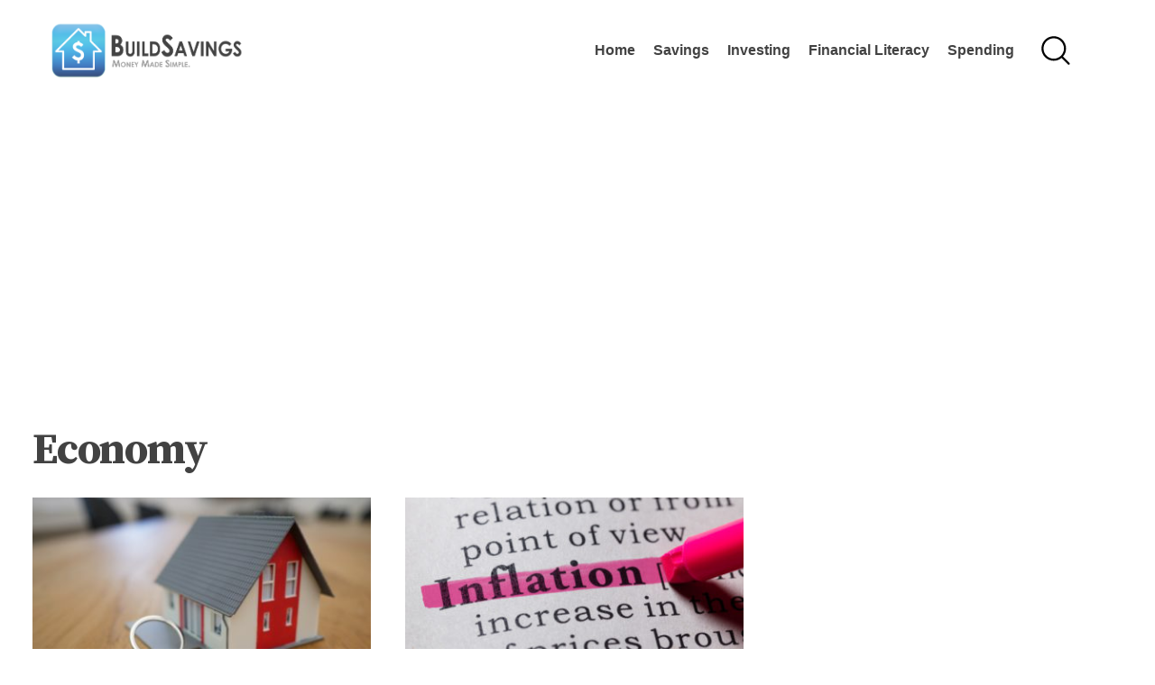

--- FILE ---
content_type: text/html; charset=UTF-8
request_url: https://buildsavings.com/category/economy/
body_size: 8808
content:
<!DOCTYPE html><html lang="en-US"><head><meta name='robots' content='index, follow, max-image-preview:large, max-snippet:-1, max-video-preview:-1' />

	<!-- This site is optimized with the Yoast SEO Premium plugin v18.7 (Yoast SEO v19.5.1) - https://yoast.com/wordpress/plugins/seo/ -->
	<title>Economy Archives - Build Savings</title>
	<link rel="canonical" href="https://buildsavings.com/category/economy/" />
	<meta property="og:locale" content="en_US" />
	<meta property="og:type" content="article" />
	<meta property="og:title" content="Economy Archives" />
	<meta property="og:url" content="https://buildsavings.com/category/economy/" />
	<meta property="og:site_name" content="Build Savings" />
	<meta name="twitter:card" content="summary_large_image" />
	<script type="application/ld+json" class="yoast-schema-graph">{"@context":"https://schema.org","@graph":[{"@type":"CollectionPage","@id":"https://buildsavings.com/category/economy/","url":"https://buildsavings.com/category/economy/","name":"Economy Archives - Build Savings","isPartOf":{"@id":"https://buildsavings.com/#website"},"primaryImageOfPage":{"@id":"https://buildsavings.com/category/economy/#primaryimage"},"image":{"@id":"https://buildsavings.com/category/economy/#primaryimage"},"thumbnailUrl":"https://buildsavings.com/wp-content/uploads/2022/08/tierra-mallorca-rgJ1J8SDEAY-unsplash-scaled.jpg","breadcrumb":{"@id":"https://buildsavings.com/category/economy/#breadcrumb"},"inLanguage":"en-US"},{"@type":"ImageObject","inLanguage":"en-US","@id":"https://buildsavings.com/category/economy/#primaryimage","url":"https://buildsavings.com/wp-content/uploads/2022/08/tierra-mallorca-rgJ1J8SDEAY-unsplash-scaled.jpg","contentUrl":"https://buildsavings.com/wp-content/uploads/2022/08/tierra-mallorca-rgJ1J8SDEAY-unsplash-scaled.jpg","width":2560,"height":1922,"caption":"Photo by Tierra Mallorca on Unsplash"},{"@type":"BreadcrumbList","@id":"https://buildsavings.com/category/economy/#breadcrumb","itemListElement":[{"@type":"ListItem","position":1,"name":"Home","item":"https://buildsavings.com/"},{"@type":"ListItem","position":2,"name":"Economy"}]},{"@type":"WebSite","@id":"https://buildsavings.com/#website","url":"https://buildsavings.com/","name":"Build Savings","description":"Money Made Simple.","publisher":{"@id":"https://buildsavings.com/#organization"},"potentialAction":[{"@type":"SearchAction","target":{"@type":"EntryPoint","urlTemplate":"https://buildsavings.com/?s={search_term_string}"},"query-input":"required name=search_term_string"}],"inLanguage":"en-US"},{"@type":"Organization","@id":"https://buildsavings.com/#organization","name":"Build Savings","url":"https://buildsavings.com/","sameAs":[],"logo":{"@type":"ImageObject","inLanguage":"en-US","@id":"https://buildsavings.com/#/schema/logo/image/","url":"https://buildsavings.com/wp-content/uploads/2022/06/Build-Savings-Full.png","contentUrl":"https://buildsavings.com/wp-content/uploads/2022/06/Build-Savings-Full.png","width":2092,"height":600,"caption":"Build Savings"},"image":{"@id":"https://buildsavings.com/#/schema/logo/image/"}}]}</script>
	<!-- / Yoast SEO Premium plugin. -->


<link rel='dns-prefetch' href='//fonts.googleapis.com' />
<link rel="alternate" type="application/rss+xml" title="Build Savings &raquo; Feed" href="https://buildsavings.com/feed/" />
<link rel="alternate" type="application/rss+xml" title="Build Savings &raquo; Comments Feed" href="https://buildsavings.com/comments/feed/" />
<link rel="alternate" type="application/rss+xml" title="Build Savings &raquo; Economy Category Feed" href="https://buildsavings.com/category/economy/feed/" />
<style id='wp-img-auto-sizes-contain-inline-css' type='text/css'>
img:is([sizes=auto i],[sizes^="auto," i]){contain-intrinsic-size:3000px 1500px}
/*# sourceURL=wp-img-auto-sizes-contain-inline-css */
</style>
<style id='wp-emoji-styles-inline-css' type='text/css'>

	img.wp-smiley, img.emoji {
		display: inline !important;
		border: none !important;
		box-shadow: none !important;
		height: 1em !important;
		width: 1em !important;
		margin: 0 0.07em !important;
		vertical-align: -0.1em !important;
		background: none !important;
		padding: 0 !important;
	}
/*# sourceURL=wp-emoji-styles-inline-css */
</style>
<style id='wp-block-library-inline-css' type='text/css'>
:root{--wp-block-synced-color:#7a00df;--wp-block-synced-color--rgb:122,0,223;--wp-bound-block-color:var(--wp-block-synced-color);--wp-editor-canvas-background:#ddd;--wp-admin-theme-color:#007cba;--wp-admin-theme-color--rgb:0,124,186;--wp-admin-theme-color-darker-10:#006ba1;--wp-admin-theme-color-darker-10--rgb:0,107,160.5;--wp-admin-theme-color-darker-20:#005a87;--wp-admin-theme-color-darker-20--rgb:0,90,135;--wp-admin-border-width-focus:2px}@media (min-resolution:192dpi){:root{--wp-admin-border-width-focus:1.5px}}.wp-element-button{cursor:pointer}:root .has-very-light-gray-background-color{background-color:#eee}:root .has-very-dark-gray-background-color{background-color:#313131}:root .has-very-light-gray-color{color:#eee}:root .has-very-dark-gray-color{color:#313131}:root .has-vivid-green-cyan-to-vivid-cyan-blue-gradient-background{background:linear-gradient(135deg,#00d084,#0693e3)}:root .has-purple-crush-gradient-background{background:linear-gradient(135deg,#34e2e4,#4721fb 50%,#ab1dfe)}:root .has-hazy-dawn-gradient-background{background:linear-gradient(135deg,#faaca8,#dad0ec)}:root .has-subdued-olive-gradient-background{background:linear-gradient(135deg,#fafae1,#67a671)}:root .has-atomic-cream-gradient-background{background:linear-gradient(135deg,#fdd79a,#004a59)}:root .has-nightshade-gradient-background{background:linear-gradient(135deg,#330968,#31cdcf)}:root .has-midnight-gradient-background{background:linear-gradient(135deg,#020381,#2874fc)}:root{--wp--preset--font-size--normal:16px;--wp--preset--font-size--huge:42px}.has-regular-font-size{font-size:1em}.has-larger-font-size{font-size:2.625em}.has-normal-font-size{font-size:var(--wp--preset--font-size--normal)}.has-huge-font-size{font-size:var(--wp--preset--font-size--huge)}.has-text-align-center{text-align:center}.has-text-align-left{text-align:left}.has-text-align-right{text-align:right}.has-fit-text{white-space:nowrap!important}#end-resizable-editor-section{display:none}.aligncenter{clear:both}.items-justified-left{justify-content:flex-start}.items-justified-center{justify-content:center}.items-justified-right{justify-content:flex-end}.items-justified-space-between{justify-content:space-between}.screen-reader-text{border:0;clip-path:inset(50%);height:1px;margin:-1px;overflow:hidden;padding:0;position:absolute;width:1px;word-wrap:normal!important}.screen-reader-text:focus{background-color:#ddd;clip-path:none;color:#444;display:block;font-size:1em;height:auto;left:5px;line-height:normal;padding:15px 23px 14px;text-decoration:none;top:5px;width:auto;z-index:100000}html :where(.has-border-color){border-style:solid}html :where([style*=border-top-color]){border-top-style:solid}html :where([style*=border-right-color]){border-right-style:solid}html :where([style*=border-bottom-color]){border-bottom-style:solid}html :where([style*=border-left-color]){border-left-style:solid}html :where([style*=border-width]){border-style:solid}html :where([style*=border-top-width]){border-top-style:solid}html :where([style*=border-right-width]){border-right-style:solid}html :where([style*=border-bottom-width]){border-bottom-style:solid}html :where([style*=border-left-width]){border-left-style:solid}html :where(img[class*=wp-image-]){height:auto;max-width:100%}:where(figure){margin:0 0 1em}html :where(.is-position-sticky){--wp-admin--admin-bar--position-offset:var(--wp-admin--admin-bar--height,0px)}@media screen and (max-width:600px){html :where(.is-position-sticky){--wp-admin--admin-bar--position-offset:0px}}

/*# sourceURL=wp-block-library-inline-css */
</style><style id='global-styles-inline-css' type='text/css'>
:root{--wp--preset--aspect-ratio--square: 1;--wp--preset--aspect-ratio--4-3: 4/3;--wp--preset--aspect-ratio--3-4: 3/4;--wp--preset--aspect-ratio--3-2: 3/2;--wp--preset--aspect-ratio--2-3: 2/3;--wp--preset--aspect-ratio--16-9: 16/9;--wp--preset--aspect-ratio--9-16: 9/16;--wp--preset--color--black: #000000;--wp--preset--color--cyan-bluish-gray: #abb8c3;--wp--preset--color--white: #ffffff;--wp--preset--color--pale-pink: #f78da7;--wp--preset--color--vivid-red: #cf2e2e;--wp--preset--color--luminous-vivid-orange: #ff6900;--wp--preset--color--luminous-vivid-amber: #fcb900;--wp--preset--color--light-green-cyan: #7bdcb5;--wp--preset--color--vivid-green-cyan: #00d084;--wp--preset--color--pale-cyan-blue: #8ed1fc;--wp--preset--color--vivid-cyan-blue: #0693e3;--wp--preset--color--vivid-purple: #9b51e0;--wp--preset--gradient--vivid-cyan-blue-to-vivid-purple: linear-gradient(135deg,rgb(6,147,227) 0%,rgb(155,81,224) 100%);--wp--preset--gradient--light-green-cyan-to-vivid-green-cyan: linear-gradient(135deg,rgb(122,220,180) 0%,rgb(0,208,130) 100%);--wp--preset--gradient--luminous-vivid-amber-to-luminous-vivid-orange: linear-gradient(135deg,rgb(252,185,0) 0%,rgb(255,105,0) 100%);--wp--preset--gradient--luminous-vivid-orange-to-vivid-red: linear-gradient(135deg,rgb(255,105,0) 0%,rgb(207,46,46) 100%);--wp--preset--gradient--very-light-gray-to-cyan-bluish-gray: linear-gradient(135deg,rgb(238,238,238) 0%,rgb(169,184,195) 100%);--wp--preset--gradient--cool-to-warm-spectrum: linear-gradient(135deg,rgb(74,234,220) 0%,rgb(151,120,209) 20%,rgb(207,42,186) 40%,rgb(238,44,130) 60%,rgb(251,105,98) 80%,rgb(254,248,76) 100%);--wp--preset--gradient--blush-light-purple: linear-gradient(135deg,rgb(255,206,236) 0%,rgb(152,150,240) 100%);--wp--preset--gradient--blush-bordeaux: linear-gradient(135deg,rgb(254,205,165) 0%,rgb(254,45,45) 50%,rgb(107,0,62) 100%);--wp--preset--gradient--luminous-dusk: linear-gradient(135deg,rgb(255,203,112) 0%,rgb(199,81,192) 50%,rgb(65,88,208) 100%);--wp--preset--gradient--pale-ocean: linear-gradient(135deg,rgb(255,245,203) 0%,rgb(182,227,212) 50%,rgb(51,167,181) 100%);--wp--preset--gradient--electric-grass: linear-gradient(135deg,rgb(202,248,128) 0%,rgb(113,206,126) 100%);--wp--preset--gradient--midnight: linear-gradient(135deg,rgb(2,3,129) 0%,rgb(40,116,252) 100%);--wp--preset--font-size--small: 13px;--wp--preset--font-size--medium: 20px;--wp--preset--font-size--large: 36px;--wp--preset--font-size--x-large: 42px;--wp--preset--spacing--20: 0.44rem;--wp--preset--spacing--30: 0.67rem;--wp--preset--spacing--40: 1rem;--wp--preset--spacing--50: 1.5rem;--wp--preset--spacing--60: 2.25rem;--wp--preset--spacing--70: 3.38rem;--wp--preset--spacing--80: 5.06rem;--wp--preset--shadow--natural: 6px 6px 9px rgba(0, 0, 0, 0.2);--wp--preset--shadow--deep: 12px 12px 50px rgba(0, 0, 0, 0.4);--wp--preset--shadow--sharp: 6px 6px 0px rgba(0, 0, 0, 0.2);--wp--preset--shadow--outlined: 6px 6px 0px -3px rgb(255, 255, 255), 6px 6px rgb(0, 0, 0);--wp--preset--shadow--crisp: 6px 6px 0px rgb(0, 0, 0);}:where(.is-layout-flex){gap: 0.5em;}:where(.is-layout-grid){gap: 0.5em;}body .is-layout-flex{display: flex;}.is-layout-flex{flex-wrap: wrap;align-items: center;}.is-layout-flex > :is(*, div){margin: 0;}body .is-layout-grid{display: grid;}.is-layout-grid > :is(*, div){margin: 0;}:where(.wp-block-columns.is-layout-flex){gap: 2em;}:where(.wp-block-columns.is-layout-grid){gap: 2em;}:where(.wp-block-post-template.is-layout-flex){gap: 1.25em;}:where(.wp-block-post-template.is-layout-grid){gap: 1.25em;}.has-black-color{color: var(--wp--preset--color--black) !important;}.has-cyan-bluish-gray-color{color: var(--wp--preset--color--cyan-bluish-gray) !important;}.has-white-color{color: var(--wp--preset--color--white) !important;}.has-pale-pink-color{color: var(--wp--preset--color--pale-pink) !important;}.has-vivid-red-color{color: var(--wp--preset--color--vivid-red) !important;}.has-luminous-vivid-orange-color{color: var(--wp--preset--color--luminous-vivid-orange) !important;}.has-luminous-vivid-amber-color{color: var(--wp--preset--color--luminous-vivid-amber) !important;}.has-light-green-cyan-color{color: var(--wp--preset--color--light-green-cyan) !important;}.has-vivid-green-cyan-color{color: var(--wp--preset--color--vivid-green-cyan) !important;}.has-pale-cyan-blue-color{color: var(--wp--preset--color--pale-cyan-blue) !important;}.has-vivid-cyan-blue-color{color: var(--wp--preset--color--vivid-cyan-blue) !important;}.has-vivid-purple-color{color: var(--wp--preset--color--vivid-purple) !important;}.has-black-background-color{background-color: var(--wp--preset--color--black) !important;}.has-cyan-bluish-gray-background-color{background-color: var(--wp--preset--color--cyan-bluish-gray) !important;}.has-white-background-color{background-color: var(--wp--preset--color--white) !important;}.has-pale-pink-background-color{background-color: var(--wp--preset--color--pale-pink) !important;}.has-vivid-red-background-color{background-color: var(--wp--preset--color--vivid-red) !important;}.has-luminous-vivid-orange-background-color{background-color: var(--wp--preset--color--luminous-vivid-orange) !important;}.has-luminous-vivid-amber-background-color{background-color: var(--wp--preset--color--luminous-vivid-amber) !important;}.has-light-green-cyan-background-color{background-color: var(--wp--preset--color--light-green-cyan) !important;}.has-vivid-green-cyan-background-color{background-color: var(--wp--preset--color--vivid-green-cyan) !important;}.has-pale-cyan-blue-background-color{background-color: var(--wp--preset--color--pale-cyan-blue) !important;}.has-vivid-cyan-blue-background-color{background-color: var(--wp--preset--color--vivid-cyan-blue) !important;}.has-vivid-purple-background-color{background-color: var(--wp--preset--color--vivid-purple) !important;}.has-black-border-color{border-color: var(--wp--preset--color--black) !important;}.has-cyan-bluish-gray-border-color{border-color: var(--wp--preset--color--cyan-bluish-gray) !important;}.has-white-border-color{border-color: var(--wp--preset--color--white) !important;}.has-pale-pink-border-color{border-color: var(--wp--preset--color--pale-pink) !important;}.has-vivid-red-border-color{border-color: var(--wp--preset--color--vivid-red) !important;}.has-luminous-vivid-orange-border-color{border-color: var(--wp--preset--color--luminous-vivid-orange) !important;}.has-luminous-vivid-amber-border-color{border-color: var(--wp--preset--color--luminous-vivid-amber) !important;}.has-light-green-cyan-border-color{border-color: var(--wp--preset--color--light-green-cyan) !important;}.has-vivid-green-cyan-border-color{border-color: var(--wp--preset--color--vivid-green-cyan) !important;}.has-pale-cyan-blue-border-color{border-color: var(--wp--preset--color--pale-cyan-blue) !important;}.has-vivid-cyan-blue-border-color{border-color: var(--wp--preset--color--vivid-cyan-blue) !important;}.has-vivid-purple-border-color{border-color: var(--wp--preset--color--vivid-purple) !important;}.has-vivid-cyan-blue-to-vivid-purple-gradient-background{background: var(--wp--preset--gradient--vivid-cyan-blue-to-vivid-purple) !important;}.has-light-green-cyan-to-vivid-green-cyan-gradient-background{background: var(--wp--preset--gradient--light-green-cyan-to-vivid-green-cyan) !important;}.has-luminous-vivid-amber-to-luminous-vivid-orange-gradient-background{background: var(--wp--preset--gradient--luminous-vivid-amber-to-luminous-vivid-orange) !important;}.has-luminous-vivid-orange-to-vivid-red-gradient-background{background: var(--wp--preset--gradient--luminous-vivid-orange-to-vivid-red) !important;}.has-very-light-gray-to-cyan-bluish-gray-gradient-background{background: var(--wp--preset--gradient--very-light-gray-to-cyan-bluish-gray) !important;}.has-cool-to-warm-spectrum-gradient-background{background: var(--wp--preset--gradient--cool-to-warm-spectrum) !important;}.has-blush-light-purple-gradient-background{background: var(--wp--preset--gradient--blush-light-purple) !important;}.has-blush-bordeaux-gradient-background{background: var(--wp--preset--gradient--blush-bordeaux) !important;}.has-luminous-dusk-gradient-background{background: var(--wp--preset--gradient--luminous-dusk) !important;}.has-pale-ocean-gradient-background{background: var(--wp--preset--gradient--pale-ocean) !important;}.has-electric-grass-gradient-background{background: var(--wp--preset--gradient--electric-grass) !important;}.has-midnight-gradient-background{background: var(--wp--preset--gradient--midnight) !important;}.has-small-font-size{font-size: var(--wp--preset--font-size--small) !important;}.has-medium-font-size{font-size: var(--wp--preset--font-size--medium) !important;}.has-large-font-size{font-size: var(--wp--preset--font-size--large) !important;}.has-x-large-font-size{font-size: var(--wp--preset--font-size--x-large) !important;}
/*# sourceURL=global-styles-inline-css */
</style>

<style id='classic-theme-styles-inline-css' type='text/css'>
/*! This file is auto-generated */
.wp-block-button__link{color:#fff;background-color:#32373c;border-radius:9999px;box-shadow:none;text-decoration:none;padding:calc(.667em + 2px) calc(1.333em + 2px);font-size:1.125em}.wp-block-file__button{background:#32373c;color:#fff;text-decoration:none}
/*# sourceURL=/wp-includes/css/classic-themes.min.css */
</style>
<link rel='stylesheet' id='ea-fonts-css' href='https://fonts.googleapis.com/css2?family=Source+Serif+Pro%3Aital%2Cwght%400%2C400%3B0%2C700%3B1%2C400%3B1%2C700&#038;display=swap&#038;ver=6.9' type='text/css' media='all' />
<link rel='stylesheet' id='ea-style-css' href='https://buildsavings.com/wp-content/themes/gutnews/assets/css/main.css?ver=1645379116' type='text/css' media='all' />
<script type="text/javascript" src="https://buildsavings.com/wp-includes/js/jquery/jquery.min.js?ver=3.7.1" id="jquery-core-js"></script>
<script type="text/javascript" src="https://buildsavings.com/wp-includes/js/jquery/jquery-migrate.min.js?ver=3.4.1" id="jquery-migrate-js"></script>
<link rel="https://api.w.org/" href="https://buildsavings.com/wp-json/" /><link rel="alternate" title="JSON" type="application/json" href="https://buildsavings.com/wp-json/wp/v2/categories/56" /><link rel="EditURI" type="application/rsd+xml" title="RSD" href="https://buildsavings.com/xmlrpc.php?rsd" />
<meta name="generator" content="WordPress 6.9" />
<script async src="https://pagead2.googlesyndication.com/pagead/js/adsbygoogle.js?client=ca-pub-2003180364274372"
     crossorigin="anonymous"></script>

<!-- Global site tag (gtag.js) - Google Analytics -->
<script async src="https://www.googletagmanager.com/gtag/js?id=G-0WMG9HQTY8"></script>
<script>
  window.dataLayer = window.dataLayer || [];
  function gtag(){dataLayer.push(arguments);}
  gtag('js', new Date());

  gtag('config', 'G-0WMG9HQTY8');
</script><meta charset="UTF-8"><meta name="viewport" content="width=device-width, initial-scale=1"><link rel="profile" href="http://gmpg.org/xfn/11"><link rel="pingback" href="https://buildsavings.com/xmlrpc.php"><script async src="//pagead2.googlesyndication.com/pagead/js/adsbygoogle.js"></script>
<script>
     (adsbygoogle = window.adsbygoogle || []).push({
          google_ad_client: "ca-pub-2003180364274372",
          enable_page_level_ads: true
     });
</script>

<script async src="https://securepubads.g.doubleclick.net/tag/js/gpt.js"></script>
<script>
  window.googletag = window.googletag || {cmd: []};
  googletag.cmd.push(function() {
    googletag.defineSlot('/187334984/spm-pub-NewWaveAdvisors-outstream/spm-pub-NewWaveAdvisors-Outstream-RS7030', [600, 300], 'div-gpt-ad-1563319016844-0').addService(googletag.pubads());
    googletag.defineSlot('/187334984/spm-pub-NewWaveAdvisors/domain-studyfinds-rs-300x250',[300, 250], 'div-gpt-ad-1559173309795-0').addService(googletag.pubads());
    googletag.pubads().enableSingleRequest();
    googletag.pubads().collapseEmptyDivs();
    googletag.enableServices();
  });
</script>
	</head><body class="archive category category-economy category-56 wp-theme-gutnews full-width-content has-large-header"><div class="site-container"><a class="skip-link screen-reader-text" href="#main-content">Skip to content</a><header class="site-header" role="banner"><div class="wrap"><div class="title-area"><p class="site-title"><a href="https://buildsavings.com" rel="home">Build Savings</a></p></div><nav class="nav-primary nav-menu" role="navigation"><div class="menu-primary-container"><ul id="primary-menu" class="menu"><li id="menu-item-13" class="menu-item menu-item-home"><a href="https://buildsavings.com"><span class="title">Home</span></a></li>
<li id="menu-item-14" class="menu-item"><a href="https://buildsavings.com/category/savings/"><span class="title">Savings</span></a></li>
<li id="menu-item-15" class="menu-item"><a href="https://buildsavings.com/category/investing/"><span class="title">Investing</span></a></li>
<li id="menu-item-95" class="menu-item"><a href="https://buildsavings.com/category/financial-literacy/"><span class="title">Financial Literacy</span></a></li>
<li id="menu-item-18" class="menu-item"><a href="https://buildsavings.com/category/spending/"><span class="title">Spending</span></a></li>
<li  class="menu-item menu-item-search"><a href="#" class="search-toggle"><span class="icon"><svg width="48" height="48" aria-hidden="true" role="img" focusable="false"><use xlink:href="#icon-menu-search"></use></svg></span><span class="title">Search</a></a></li></ul></div></nav><div class="search-form-wrapper">
<form role="search" method="get" class="search-form" action="https://buildsavings.com/">
	<label>
		<span class="screen-reader-text">Search for</span>
		<input type="search" class="search-field" placeholder="Start your search here&hellip;" value="" name="s" title="Search for" />
	</label>
	<button type="submit" class="search-submit"><svg width="48" height="48" aria-hidden="true" role="img" focusable="false"><use xlink:href="#icon-menu-search"></use></svg></button>
</form>
</div></div></header><div class="site-inner" id="main-content"><div class="content-area wrap"><div class="sfspot sfspot-header">		<script async src="//pagead2.googlesyndication.com/pagead/js/adsbygoogle.js"></script>
		<!-- Header Ad - Responsive -->
		<ins class="adsbygoogle"
		 style="display:block"
		 data-ad-client="ca-pub-2003180364274372"
		 data-ad-slot="7684386237"
		 data-ad-format="auto"
		 data-full-width-responsive="true"></ins>
		<script>
		(adsbygoogle = window.adsbygoogle || []).push({});
		</script>
					</div><main class="site-main" role="main"><header class="archive-intro"><h1 class="archive-title"><span>Economy</span></h1></header><article class="post-summary"><a class="entry-image-link" href="https://buildsavings.com/buying-house-high-mortgage-rates/"><img width="392" height="250" src="https://buildsavings.com/wp-content/uploads/2022/08/tierra-mallorca-rgJ1J8SDEAY-unsplash-392x250.jpg" class="attachment-ea_archive size-ea_archive" alt="Buying a home: House keychain with keys on it" decoding="async" fetchpriority="high" srcset="https://buildsavings.com/wp-content/uploads/2022/08/tierra-mallorca-rgJ1J8SDEAY-unsplash-392x250.jpg 392w, https://buildsavings.com/wp-content/uploads/2022/08/tierra-mallorca-rgJ1J8SDEAY-unsplash-500x320.jpg 500w, https://buildsavings.com/wp-content/uploads/2022/08/tierra-mallorca-rgJ1J8SDEAY-unsplash-604x385.jpg 604w" sizes="(max-width: 392px) 100vw, 392px" /></a><div class="entry-info"><a class="entry-category-link" href="https://buildsavings.com/category/homeownership/">Homeownership</a></div><h2 class="entry-title"><a href="https://buildsavings.com/buying-house-high-mortgage-rates/">How To Buy A House, Even Amid High Mortgage Rates</a><span class="entry-date">August 16, 2022</span></h2></article><article class="post-summary"><a class="entry-image-link" href="https://buildsavings.com/inflation-meaning-understanding-rates/"><img width="392" height="250" src="https://buildsavings.com/wp-content/uploads/2022/08/AdobeStock_108091646-392x250.jpeg" class="attachment-ea_archive size-ea_archive" alt="Definition of inflation in dictionary" decoding="async" srcset="https://buildsavings.com/wp-content/uploads/2022/08/AdobeStock_108091646-392x250.jpeg 392w, https://buildsavings.com/wp-content/uploads/2022/08/AdobeStock_108091646-500x320.jpeg 500w, https://buildsavings.com/wp-content/uploads/2022/08/AdobeStock_108091646-604x385.jpeg 604w" sizes="(max-width: 392px) 100vw, 392px" /></a><div class="entry-info"><a class="entry-category-link" href="https://buildsavings.com/category/financial-literacy/">Financial Literacy</a></div><h2 class="entry-title"><a href="https://buildsavings.com/inflation-meaning-understanding-rates/">What Is Inflation &#038; How To Beat It: Everything You Need To Know In This Simple Guide</a><span class="entry-date">August 15, 2022</span></h2></article><nav class="navigation posts-navigation" role="navigation"><h2 class="screen-reader-text">Posts navigation</h2><div class="nav-links"><a class="page-numbers current" href="https://buildsavings.com/category/economy/">1</a></div></nav></main><div class="sfspot sfspot-footer">		<script async src="//pagead2.googlesyndication.com/pagead/js/adsbygoogle.js"></script>
		<!-- 728x90 Header -->
		<ins class="adsbygoogle"
		style="display:inline-block;width:728px;height:90px"
		data-ad-client="ca-pub-2003180364274372"
		data-ad-slot="6754447943"></ins>
		<script>
		(adsbygoogle = window.adsbygoogle || []).push({});
		</script>
					</div></div></div><footer class="site-footer" role="contentinfo"><div class="wrap"><div class="footer-right"><a class="backtotop" href="#main-content"><svg width="48" height="48" aria-hidden="true" role="img" focusable="false"><use xlink:href="#icon-arrow-up"></use></svg></a></div><div class="footer-left"><p class="footer-logo"><a href="https://buildsavings.com">Build Savings</a></p><div class="menu-footer-container"><ul id="menu-footer" class="menu"><li id="menu-item-37" class="menu-item menu-item-type-post_type menu-item-object-page"><a href="https://buildsavings.com/about/">About</a></li>
</ul></div><p class="small">&copy; 2026 41 Pushups, LLC</p></div></div></footer></div><script type="speculationrules">
{"prefetch":[{"source":"document","where":{"and":[{"href_matches":"/*"},{"not":{"href_matches":["/wp-*.php","/wp-admin/*","/wp-content/uploads/*","/wp-content/*","/wp-content/plugins/*","/wp-content/themes/gutnews/*","/*\\?(.+)"]}},{"not":{"selector_matches":"a[rel~=\"nofollow\"]"}},{"not":{"selector_matches":".no-prefetch, .no-prefetch a"}}]},"eagerness":"conservative"}]}
</script>
<script type="text/javascript" src="https://buildsavings.com/wp-content/themes/gutnews/assets/js/global-min.js?ver=1645379116" id="ea-global-js"></script>
<script id="wp-emoji-settings" type="application/json">
{"baseUrl":"https://s.w.org/images/core/emoji/17.0.2/72x72/","ext":".png","svgUrl":"https://s.w.org/images/core/emoji/17.0.2/svg/","svgExt":".svg","source":{"concatemoji":"https://buildsavings.com/wp-includes/js/wp-emoji-release.min.js?ver=6.9"}}
</script>
<script type="module">
/* <![CDATA[ */
/*! This file is auto-generated */
const a=JSON.parse(document.getElementById("wp-emoji-settings").textContent),o=(window._wpemojiSettings=a,"wpEmojiSettingsSupports"),s=["flag","emoji"];function i(e){try{var t={supportTests:e,timestamp:(new Date).valueOf()};sessionStorage.setItem(o,JSON.stringify(t))}catch(e){}}function c(e,t,n){e.clearRect(0,0,e.canvas.width,e.canvas.height),e.fillText(t,0,0);t=new Uint32Array(e.getImageData(0,0,e.canvas.width,e.canvas.height).data);e.clearRect(0,0,e.canvas.width,e.canvas.height),e.fillText(n,0,0);const a=new Uint32Array(e.getImageData(0,0,e.canvas.width,e.canvas.height).data);return t.every((e,t)=>e===a[t])}function p(e,t){e.clearRect(0,0,e.canvas.width,e.canvas.height),e.fillText(t,0,0);var n=e.getImageData(16,16,1,1);for(let e=0;e<n.data.length;e++)if(0!==n.data[e])return!1;return!0}function u(e,t,n,a){switch(t){case"flag":return n(e,"\ud83c\udff3\ufe0f\u200d\u26a7\ufe0f","\ud83c\udff3\ufe0f\u200b\u26a7\ufe0f")?!1:!n(e,"\ud83c\udde8\ud83c\uddf6","\ud83c\udde8\u200b\ud83c\uddf6")&&!n(e,"\ud83c\udff4\udb40\udc67\udb40\udc62\udb40\udc65\udb40\udc6e\udb40\udc67\udb40\udc7f","\ud83c\udff4\u200b\udb40\udc67\u200b\udb40\udc62\u200b\udb40\udc65\u200b\udb40\udc6e\u200b\udb40\udc67\u200b\udb40\udc7f");case"emoji":return!a(e,"\ud83e\u1fac8")}return!1}function f(e,t,n,a){let r;const o=(r="undefined"!=typeof WorkerGlobalScope&&self instanceof WorkerGlobalScope?new OffscreenCanvas(300,150):document.createElement("canvas")).getContext("2d",{willReadFrequently:!0}),s=(o.textBaseline="top",o.font="600 32px Arial",{});return e.forEach(e=>{s[e]=t(o,e,n,a)}),s}function r(e){var t=document.createElement("script");t.src=e,t.defer=!0,document.head.appendChild(t)}a.supports={everything:!0,everythingExceptFlag:!0},new Promise(t=>{let n=function(){try{var e=JSON.parse(sessionStorage.getItem(o));if("object"==typeof e&&"number"==typeof e.timestamp&&(new Date).valueOf()<e.timestamp+604800&&"object"==typeof e.supportTests)return e.supportTests}catch(e){}return null}();if(!n){if("undefined"!=typeof Worker&&"undefined"!=typeof OffscreenCanvas&&"undefined"!=typeof URL&&URL.createObjectURL&&"undefined"!=typeof Blob)try{var e="postMessage("+f.toString()+"("+[JSON.stringify(s),u.toString(),c.toString(),p.toString()].join(",")+"));",a=new Blob([e],{type:"text/javascript"});const r=new Worker(URL.createObjectURL(a),{name:"wpTestEmojiSupports"});return void(r.onmessage=e=>{i(n=e.data),r.terminate(),t(n)})}catch(e){}i(n=f(s,u,c,p))}t(n)}).then(e=>{for(const n in e)a.supports[n]=e[n],a.supports.everything=a.supports.everything&&a.supports[n],"flag"!==n&&(a.supports.everythingExceptFlag=a.supports.everythingExceptFlag&&a.supports[n]);var t;a.supports.everythingExceptFlag=a.supports.everythingExceptFlag&&!a.supports.flag,a.supports.everything||((t=a.source||{}).concatemoji?r(t.concatemoji):t.wpemoji&&t.twemoji&&(r(t.twemoji),r(t.wpemoji)))});
//# sourceURL=https://buildsavings.com/wp-includes/js/wp-emoji-loader.min.js
/* ]]> */
</script>
<svg style="display:none;"><defs><symbol id="icon-menu-search"xmlns="http://www.w3.org/2000/svg" viewBox="0 0 48 48"><path d="M21.3513883,5.00009212 C12.3245008,5.00009212 5,12.3227505 5,21.3514804 C5,30.3802104 12.3226583,37.7028687 21.3513883,37.7028687 C25.2665094,37.7028687 28.8596695,36.3210613 31.6679628,34.0180488 L40.2360903,42.5861763 C40.5131703,42.8632563 40.8801968,43 41.2040925,43 C41.5261549,43 41.8949962,42.86146 42.1720947,42.5861763 C42.7244492,42.0338218 42.7244492,41.1575716 42.1720947,40.6520143 L33.6509486,32.0838869 C36.1842623,29.2285199 37.704619,25.4521323 37.704619,21.3513883 C37.7028199,12.3226583 30.3331368,5 21.3513883,5 L21.3513883,5.00009212 Z M21.3513883,34.9392538 C13.8431072,34.9392538 7.76361492,28.8597616 7.76361492,21.3514804 C7.76361492,13.8431993 13.8431072,7.76370705 21.3513883,7.76370705 C28.8596695,7.76370705 34.9391617,13.8431993 34.9391617,21.3514804 C34.9391617,28.8597616 28.8145304,34.9392538 21.3513883,34.9392538 Z"/></symbol><symbol id="icon-arrow-left"xmlns="http://www.w3.org/2000/svg" viewBox="0 0 48 48"><path fill-rule="evenodd" d="M44.58625,21.5565 L9.24325,21.5565 L16.67825,14.1215 C17.06825,13.7305 17.06825,13.0985 16.67825,12.7075 L15.26425,11.2925 C14.87325,10.9025 14.24025,10.9025 13.85025,11.2925 L2.29325,22.8495 C1.90225,23.2405 1.90225,23.8725 2.29325,24.2635 L13.85025,35.8195 C14.24025,36.2105 14.87325,36.2105 15.26425,35.8205 L16.67825,34.4055 C17.06825,34.0145 17.06825,33.3825 16.67825,32.9915 L9.24325,25.5565 L44.58625,25.5565 C45.13825,25.5565 45.58625,25.1085 45.58625,24.5565 L45.58625,22.5565 C45.58625,22.0045 45.13825,21.5565 44.58625,21.5565"/></symbol><symbol id="icon-arrow-right"xmlns="http://www.w3.org/2000/svg" viewBox="0 0 48 48"><path fill-rule="evenodd" d="M32.322,11.2925 L30.908,12.7075 C30.517,13.0975 30.517,13.7305 30.908,14.1215 L38.343,21.5565 L3,21.5565 C2.447,21.5565 2,22.0035 2,22.5565 L2,24.5565 C2,25.1085 2.447,25.5565 3,25.5565 L38.343,25.5565 L30.908,32.9915 C30.517,33.3815 30.517,34.0145 30.908,34.4055 L32.322,35.8195 C32.713,36.2095 33.346,36.2095 33.736,35.8195 L45.293,24.2635 C45.683,23.8725 45.683,23.2395 45.293,22.8495 L33.736,11.2925 C33.346,10.9025 32.713,10.9025 32.322,11.2925"/></symbol><symbol id="icon-arrow-up"xmlns="http://www.w3.org/2000/svg" viewBox="0 0 48 48"><path fill-rule="evenodd" d="M35.8195,13.84925 L24.2625,2.29325 C23.8725,1.90225 23.2395,1.90225 22.8485,2.29325 L11.2925,13.84925 C10.9025,14.24025 10.9025,14.87325 11.2925,15.26425 L12.7065,16.67825 C13.0975,17.06825 13.7305,17.06825 14.1205,16.67825 L21.5555,9.24325 L21.5555,44.58625 C21.5555,45.13825 22.0035,45.58625 22.5555,45.58625 L24.5555,45.58625 C25.1085,45.58625 25.5555,45.13825 25.5555,44.58625 L25.5555,9.24325 L32.9905,16.67825 C33.3815,17.06825 34.0145,17.06825 34.4045,16.67825 L35.8195,15.26425 C36.2095,14.87325 36.2095,14.24025 35.8195,13.84925"/></symbol></defs></svg></body></html>

--- FILE ---
content_type: text/html; charset=utf-8
request_url: https://www.google.com/recaptcha/api2/aframe
body_size: 270
content:
<!DOCTYPE HTML><html><head><meta http-equiv="content-type" content="text/html; charset=UTF-8"></head><body><script nonce="QWQlIN66mkqQM9GTyRw9Rg">/** Anti-fraud and anti-abuse applications only. See google.com/recaptcha */ try{var clients={'sodar':'https://pagead2.googlesyndication.com/pagead/sodar?'};window.addEventListener("message",function(a){try{if(a.source===window.parent){var b=JSON.parse(a.data);var c=clients[b['id']];if(c){var d=document.createElement('img');d.src=c+b['params']+'&rc='+(localStorage.getItem("rc::a")?sessionStorage.getItem("rc::b"):"");window.document.body.appendChild(d);sessionStorage.setItem("rc::e",parseInt(sessionStorage.getItem("rc::e")||0)+1);localStorage.setItem("rc::h",'1769462793561');}}}catch(b){}});window.parent.postMessage("_grecaptcha_ready", "*");}catch(b){}</script></body></html>

--- FILE ---
content_type: text/css
request_url: https://buildsavings.com/wp-content/themes/gutnews/assets/css/main.css?ver=1645379116
body_size: 8966
content:
body{color:#424242;font-family:"Source Serif Pro",serif;font-size:18px;font-weight:400;line-height:1.5;margin:0}@media (min-width: 768px){body{font-size:20px}}.wp-caption.alignfull,.wp-block-image.alignfull{margin-top:32px;margin-bottom:32px}@media (min-width: 1240px){.wp-caption.alignfull,.wp-block-image.alignfull{margin-top:64px;margin-bottom:64px}}a svg,a,.post-nav-links a,.wp-block-button .wp-block-button__link,.button:not(.components-button),button,input[type="button"],input[type="reset"],input[type="submit"]{transition:all 0.1s ease-in-out}.sidebar-primary .widget,.sfspot,.page .site-main>article,.single .site-main>article{background:#fff;box-shadow:none}.author-box,.action-bar{background:#fff;box-shadow:none;margin-bottom:32px}.action-bar a,.entry>.entry-info a{color:#424242}.action-bar a:hover,.entry>.entry-info a:hover{color:#089101;text-decoration:none}.post-nav-links a,.wp-block-button .wp-block-button__link,.button:not(.components-button),button,input[type="button"],input[type="reset"],input[type="submit"]{background:#089101;border:none;border-radius:4px;box-shadow:none;color:#fff;cursor:pointer;display:inline-block;padding:10px;text-align:center;text-decoration:none;width:auto;-webkit-appearance:none}.post-nav-links a:hover,.wp-block-button .wp-block-button__link:hover,.button:hover:not(.components-button),button:hover,input[type="button"]:hover,input[type="reset"]:hover,input[type="submit"]:hover{background-color:#055e01;color:#fff;text-decoration:none}/*! normalize.css v8.0.0 | MIT License | github.com/necolas/normalize.css */html{line-height:1.15;-webkit-text-size-adjust:100%}body{margin:0}h1{font-size:2em;margin:0.67em 0}hr{box-sizing:content-box;height:0;overflow:visible}pre{font-family:monospace, monospace;font-size:1em}a{background-color:transparent}abbr[title]{border-bottom:none;text-decoration:underline;-webkit-text-decoration:underline dotted;text-decoration:underline dotted}b,strong{font-weight:bolder}code,kbd,samp{font-family:monospace, monospace;font-size:1em}small{font-size:80%}sub,sup{font-size:75%;line-height:0;position:relative;vertical-align:baseline}sub{bottom:-0.25em}sup{top:-0.5em}img{border-style:none}button,input,optgroup,select,textarea{font-family:inherit;font-size:100%;line-height:1.15;margin:0}button,input{overflow:visible}button,select{text-transform:none}button,[type="button"],[type="reset"],[type="submit"]{-webkit-appearance:button}button::-moz-focus-inner,[type="button"]::-moz-focus-inner,[type="reset"]::-moz-focus-inner,[type="submit"]::-moz-focus-inner{border-style:none;padding:0}button:-moz-focusring,[type="button"]:-moz-focusring,[type="reset"]:-moz-focusring,[type="submit"]:-moz-focusring{outline:1px dotted ButtonText}fieldset{padding:0.35em 0.75em 0.625em}legend{box-sizing:border-box;color:inherit;display:table;max-width:100%;padding:0;white-space:normal}progress{vertical-align:baseline}textarea{overflow:auto}[type="checkbox"],[type="radio"]{box-sizing:border-box;padding:0}[type="number"]::-webkit-inner-spin-button,[type="number"]::-webkit-outer-spin-button{height:auto}[type="search"]{-webkit-appearance:textfield;outline-offset:-2px}[type="search"]::-webkit-search-decoration{-webkit-appearance:none}::-webkit-file-upload-button{-webkit-appearance:button;font:inherit}details{display:block}summary{display:list-item}template{display:none}[hidden]{display:none}a{color:#089101;text-decoration:none}a:hover{text-decoration:underline}strong{font-weight:600}ol,ul{margin:0;padding:0}code,pre{font-family:Monaco, Menlo, Consolas, "Courier New", monospace;font-size:12px}code{padding:2px 4px;white-space:nowrap}pre{display:block;padding:9.5px;margin:0 0 10px;line-height:18px;word-break:break-all;word-wrap:break-word;white-space:pre;white-space:pre-wrap}pre code{padding:0;color:inherit;white-space:pre;white-space:pre-wrap;background-color:transparent;border:0}cite{font-style:normal}.clearfix:after{content:"";display:table;clear:both}p{margin:0 0 16px;padding:0}p.large,p.wp-block-subhead{font-size:20px;font-style:normal;opacity:1}@media (min-width: 768px){p.large,p.wp-block-subhead{font-size:24px}}p.small{font-size:14px}p.extra-margin{margin-bottom:32px}ol{margin:0 0 32px 32px}ol li{list-style-type:decimal}ol ol{margin-bottom:0}ul{margin:0 0 32px 32px}ul li{list-style-type:disc}ul ul{margin-bottom:0}blockquote,blockquote.wp-block-quote{background:transparent;border-top:1px solid #BDBDBD;border-bottom:1px solid #BDBDBD;color:#616161;font-size:20px;font-style:italic;margin:32px 0;padding:32px 0;text-align:center}@media (min-width: 768px){blockquote,blockquote.wp-block-quote{font-size:24px}}blockquote cite,blockquote.wp-block-quote cite{color:#616161;display:block;font-size:18px;font-weight:600;margin-top:16px}blockquote p:last-of-type,blockquote.wp-block-quote p:last-of-type{margin-bottom:0}blockquote.is-large,blockquote.wp-block-quote.is-large{font-size:22px;margin:0 0 16px;padding:0}@media (min-width: 768px){blockquote.is-large,blockquote.wp-block-quote.is-large{font-size:26px}}@media (min-width: 992px){blockquote.is-large,blockquote.wp-block-quote.is-large{font-size:32px}}blockquote.is-large cite,blockquote.wp-block-quote.is-large cite{text-align:center}blockquote.wp-block-pullquote,blockquote.wp-block-quote.wp-block-pullquote{border-color:#089101;color:#424242;padding:0}blockquote.wp-block-pullquote,blockquote.wp-block-pullquote.alignleft,blockquote.wp-block-pullquote.alignright,blockquote.wp-block-quote.wp-block-pullquote,blockquote.wp-block-quote.wp-block-pullquote.alignleft,blockquote.wp-block-quote.wp-block-pullquote.alignright{max-width:392px;margin-top:10px;margin-bottom:0}blockquote.wp-block-pullquote,blockquote.wp-block-pullquote>p,blockquote.wp-block-pullquote.alignleft,blockquote.wp-block-pullquote.alignleft>p,blockquote.wp-block-pullquote.alignright,blockquote.wp-block-pullquote.alignright>p,blockquote.wp-block-quote.wp-block-pullquote,blockquote.wp-block-quote.wp-block-pullquote>p,blockquote.wp-block-quote.wp-block-pullquote.alignleft,blockquote.wp-block-quote.wp-block-pullquote.alignleft>p,blockquote.wp-block-quote.wp-block-pullquote.alignright,blockquote.wp-block-quote.wp-block-pullquote.alignright>p{font-size:20px;font-style:normal;font-weight:600}@media (min-width: 992px){blockquote.wp-block-pullquote,blockquote.wp-block-pullquote>p,blockquote.wp-block-pullquote.alignleft,blockquote.wp-block-pullquote.alignleft>p,blockquote.wp-block-pullquote.alignright,blockquote.wp-block-pullquote.alignright>p,blockquote.wp-block-quote.wp-block-pullquote,blockquote.wp-block-quote.wp-block-pullquote>p,blockquote.wp-block-quote.wp-block-pullquote.alignleft,blockquote.wp-block-quote.wp-block-pullquote.alignleft>p,blockquote.wp-block-quote.wp-block-pullquote.alignright,blockquote.wp-block-quote.wp-block-pullquote.alignright>p{font-size:24px}}blockquote.wp-block-pullquote cite,blockquote.wp-block-quote.wp-block-pullquote cite{color:#424242;font-size:18px;font-weight:400;text-transform:none}hr,hr.wp-block-separator,.clear-line,img.wp-more-tag{overflow:hidden;width:100%;max-width:100%;height:1px;border:none;border-top:1px solid #BDBDBD;margin:32px 0}h1,h2,h3,h4,h5,h6{color:#424242;line-height:1.25;letter-spacing:-.025em;font-weight:600;margin:0;margin-bottom:16px;padding:0}h1 a,h2 a,h3 a,h4 a,h5 a,h6 a{color:#424242}h1 a:hover,h2 a:hover,h3 a:hover,h4 a:hover,h5 a:hover,h6 a:hover{color:#089101;text-decoration:none}h1{font-size:26px}@media (min-width: 992px){h1{font-size:40px}}h2{font-size:24px}@media (min-width: 992px){h2{font-size:28px}}h3{font-size:22px}@media (min-width: 992px){h3{font-size:26px}}h4{font-size:20px}@media (min-width: 992px){h4{font-size:24px}}h5{font-size:18px}@media (min-width: 992px){h5{font-size:20px}}h6{font-size:16px}@media (min-width: 768px){h6{font-size:18px}}embed,iframe,object,video{max-width:100%;margin-bottom:16px}img{display:block;height:auto;max-width:100%}figure{margin:0 0 16px;max-width:100%;position:relative}.alignleft{display:inline;float:left;margin-right:16px}.alignright{display:inline;float:right;margin-left:16px}.aligncenter{clear:both;display:block;margin-left:auto;margin-right:auto}.alignfull{margin-left:-16px;margin-right:-16px;width:calc( 100% + 16px * 2);max-width:calc( 100% + 16px * 2)}@media (min-width: 768px){.alignfull{margin-left:calc(50% - 50vw);margin-right:calc(50% - 50vw);width:auto;max-width:1000%}.alignwide{margin-left:calc(25% - 25vw);margin-right:calc(25% - 25vw);width:auto;max-width:1000%}.alignwide img,.alignfull img{display:block;margin:0 auto}}.wp-caption,.wp-block-image{margin-bottom:32px}.wp-caption figcaption,.wp-block-image figcaption{font-style:italic;font-size:14px;margin-top:16px}input,select,textarea{background-color:#fff;border:1px solid #BDBDBD;border-radius:4px;color:#424242;font-size:18px;line-height:24px;padding:7px;width:100%}input[type="checkbox"],input[type="radio"]{margin-right:10px;width:auto}input:focus,textarea:focus{outline:none}::-moz-placeholder{color:#424242;opacity:1}::-ms-input-placeholder{color:#424242}::-webkit-input-placeholder{color:#424242}input:focus::-webkit-input-placeholder,input:focus::-moz-placeholder,input:focus:-ms-input-placeholder,textarea:focus::-webkit-input-placeholder,textarea:focus::-moz-placeholder,textarea:focus:-ms-input-placeholder{color:transparent}.entry-content .button:hover{color:#fff}.button:not(.components-button).button-block{display:block;width:100%}.wp-core-ui .button:not(.components-button){line-height:26px;height:46px;font-size:16px}input[type="search"]::-webkit-search-cancel-button,input[type="search"]::-webkit-search-results-button{display:none}.search-form{position:relative;overflow:hidden;width:100%}.search-form .search-field{padding-right:40px}.search-form .search-submit{background:transparent;border:none;box-shadow:none;padding:0;width:32px;height:32px;position:absolute;right:4px;top:50%;margin-top:-16px}.search-form .search-submit svg{width:32px;height:32px;fill:#424242}.search-form .search-submit:hover svg{fill:#089101}a.fb-follow-link{background:#3B5998;color:#fff;display:block;font-size:16px;font-weight:600;letter-spacing:-.025em;line-height:24px;margin:32px 0;padding:7px;text-align:center}a.fb-follow-link svg{fill:#fff;width:24px;height:24px;vertical-align:text-top;margin-right:4px}a.fb-follow-link:hover{background:#2d4373;color:#fff;text-decoration:none}.table{border-spacing:0;border-collapse:collapse;width:100%;max-width:100%;margin-bottom:16px}.table th,.table td{padding:4px;vertical-align:top;border-top:1px solid #BDBDBD}.table thead th{vertical-align:bottom;border-bottom:2px solid #BDBDBD}.table tbody+tbody{border-top:2px solid #BDBDBD}.table-bordered{border:1px solid #BDBDBD}.table-bordered th,.table-bordered td{border:1px solid #BDBDBD}.table-bordered thead th,.table-bordered thead td{border-bottom-width:2px}.table-striped tbody tr:nth-of-type(odd){background-color:#FAFAFA}@media (max-width: 767px){.table-responsive{display:block;width:100%;overflow-x:auto;-webkit-overflow-scrolling:touch;-ms-overflow-style:-ms-autohiding-scrollbar}.table-responsive.table-bordered{border:0}}.gallery{margin:0 auto 40px;overflow:hidden;width:100%}.gallery-item{float:left;margin:10px 0 0;text-align:center}.gallery-columns-2 .gallery-item{width:50%}.gallery-columns-3 .gallery-item{width:33%}.gallery-columns-4 .gallery-item{width:25%}.gallery-columns-5 .gallery-item{width:20%}.gallery-columns-6 .gallery-item{width:16.6666%}.gallery-columns-7 .gallery-item{width:14.2857%}.gallery-columns-8 .gallery-item{width:12.5%}.gallery-columns-9 .gallery-item{width:11.1111%}.gallery-columns-2 .gallery-item:nth-child(2n+1),.gallery-columns-3 .gallery-item:nth-child(3n+1),.gallery-columns-4 .gallery-item:nth-child(4n+1),.gallery-columns-5 .gallery-item:nth-child(5n+1),.gallery-columns-6 .gallery-item:nth-child(6n+1),.gallery-columns-7 .gallery-item:nth-child(7n+1),.gallery-columns-8 .gallery-item:nth-child(8n+1),.gallery-columns-9 .gallery-item:nth-child(9n+1){clear:both}.gallery img{border:2px solid #BDBDBD}.gallery-caption{margin-left:0}.screen-reader-text,.screen-reader-text span,.screen-reader-shortcut{position:absolute !important;clip:rect(0, 0, 0, 0);height:1px;width:1px;border:0;overflow:hidden}.screen-reader-text:focus,.screen-reader-shortcut:focus{clip:auto !important;height:auto;width:auto;display:block;font-size:1em;font-weight:bold;padding:15px 23px 14px;color:#333;background:#fff;z-index:100000;text-decoration:none;box-shadow:0 0 2px 2px rgba(0,0,0,0.6)}.wp-block-button{margin-bottom:16px;text-align:center}html,input[type="search"]{box-sizing:border-box}*,*:before,*:after{box-sizing:inherit}.wrap{max-width:1240px;margin:0 auto;padding:0 16px}.wrap:after{content:"";display:table;clear:both}@media (max-width: 991px){.sidebar-primary{display:none}}@media (min-width: 992px){.sidebar-content .site-main,.sidebar-content .before-footer,.content-sidebar .site-main,.content-sidebar .before-footer{float:left;width:65.8064516129%}.sidebar-content .sidebar-primary,.content-sidebar .sidebar-primary{float:right;width:31.6129032258%}.home .sidebar-content .sidebar-primary,.home .content-sidebar .sidebar-primary{margin-top:90px}.sidebar-content .site-main,.sidebar-content .before-footer{float:right}.sidebar-content .sidebar-primary{float:left}}@media (min-width: 768px){.five-sixths,.four-sixths,.four-fifths,.one-fifth,.one-fourth,.one-half,.one-sixth,.one-third,.three-fourths,.three-fifths,.three-sixths,.two-fourths,.two-fifths,.two-sixths,.two-thirds{float:left;margin-left:2.6315789473684%}.one-half,.three-sixths,.two-fourths{width:48.684210526316%}.one-third,.two-sixths{width:31.578947368421%}.four-sixths,.two-thirds{width:65.789473684211%}.one-fourth{width:23.026315789474%}.three-fourths{width:74.342105263158%}.one-fifth{width:17.894736842105%}.two-fifths{width:38.421052631579%}.three-fifths{width:58.947368421053%}.four-fifths{width:79.473684210526%}.one-sixth{width:14.473684210526%}.five-sixths{width:82.894736842105%}.first{clear:both;margin-left:0}}.site-container{padding-top:48px}.site-header{border-bottom:1px solid #eee;background:#fff;position:fixed;top:0;left:0;width:100%;z-index:999}.site-header .wrap{padding:0}.site-header .title-area{float:left;margin-left:16px}.site-header .title-area h1.site-title,.site-header .title-area p.site-title{margin:0}.site-header .title-area .site-title a{background:url(../images/gnlogo.png) no-repeat left center;background-size:32px 32px;color:#424242;display:block;font-family:"Source Sans Pro",sans-serif;font-size:18px;font-weight:600;line-height:32px;padding-left:38px;margin:8px 0;transition:none}.site-header .title-area .site-title a:hover{text-decoration:none;color:#089101}.site-header .nav-primary{float:right}@media (max-width: 767px){.site-header .nav-primary{display:none}}.site-header .nav-mobile{float:right}@media (min-width: 768px){.site-header .nav-mobile{display:none}}.site-header .nav-mobile button{border:none;border-radius:0;box-shadow:none;padding:0;outline:none;display:block;float:left;width:48px;height:48px;line-height:0;text-align:center}.site-header .nav-mobile button svg{width:24px;height:24px}.site-header .nav-mobile button.mobile-menu-toggle{background:#089101}.site-header .nav-mobile button.mobile-menu-toggle svg{fill:#fff}.site-header .nav-mobile button.mobile-menu-toggle:hover{text-decoration:none;background:#089101}.site-header .nav-mobile button.search-toggle{background:#fff}.site-header .nav-mobile button.search-toggle svg{fill:#757575}.site-header .nav-mobile button.search-toggle.active{text-decoration:none;background:#089101}.site-header .nav-mobile button.search-toggle.active svg{fill:#fff}.search-form-wrapper{background:#fff;display:none;padding:16px;overflow:hidden;width:100%;max-width:800px}.search-form-wrapper.active{display:block}@media (min-width: 768px){.search-form-wrapper{padding:4px 16px 4px 0;position:absolute;top:0;right:0;width:calc( 100% - 158px)}}@media (min-width: 1094px){body.has-large-header .search-form-wrapper{width:800px;top:36px;right:16px}}@media (min-width: 1240px){.search-form-wrapper,body.has-large-header .search-form-wrapper{right:calc( 50% - 620px)}}@media (min-width: 768px){.admin-bar .site-container{padding-top:80px}.admin-bar .site-header{top:32px}}@media (min-width: 1094px){body.has-large-header .site-container{padding-top:112px}body.has-large-header.admin-bar .site-container{padding-top:144px}}@media (max-width: 767px){#wpadminbar{display:none !important}}.nav-menu ul{clear:both;line-height:1;margin:0 60px 0 0;width:100%}.nav-menu .menu-item{list-style:none}.nav-menu .menu-item.submenu-active>.sub-menu-wrap,.nav-menu .menu-item .sub-menu-wrap.active{left:0;opacity:1}.nav-menu .sub-menu-wrap{font-family:"Source Sans Pro",sans-serif;background:#eee;width:100%;left:-9999px;opacity:0;padding:16px 16px 24px;position:absolute;z-index:99;top:49px}.nav-menu .sub-menu-wrap .sub-menu{width:100%;max-width:1028px;margin:0 auto;-webkit-column-count:5;-moz-column-count:5;column-count:5;-webkit-column-gap:32px;-moz-column-gap:32px;column-gap:32px}.nav-menu .sub-menu-wrap li{margin:8px 0}.nav-menu .sub-menu-wrap li a{color:#424242;font-size:16px;line-height:20px}.nav-menu .sub-menu-wrap li:hover>a,.nav-menu .sub-menu-wrap li.current-menu-item>a{color:#089101;text-decoration:none}.nav-primary .menu-item.desktop-hide{display:none}.nav-primary .menu>.menu-item{margin:0 10px;float:left}.nav-primary .menu>.menu-item.menu-item-search{margin-left:0;padding-left:16px;top:2px;right:0}.nav-primary .menu>.menu-item.menu-item-search .icon{display:block}.nav-primary .menu>.menu-item.menu-item-search .icon svg{margin-top:10px}.nav-primary .menu>.menu-item.menu-item-search .title{display:none}.nav-primary .menu>.menu-item>a,.nav-primary .menu>.menu-item>.menu-item-wrapper{position:relative}.nav-primary .menu>.menu-item>a .icon,.nav-primary .menu>.menu-item>.menu-item-wrapper .icon{display:none}.nav-primary .menu>.menu-item>a .icon svg,.nav-primary .menu>.menu-item>.menu-item-wrapper .icon svg{margin-top:calc( ( 32px - 24px ) / 2);width:24px;height:24px;transition:all 0.2s}.nav-primary .menu>.menu-item>a .title,.nav-primary .menu>.menu-item>.menu-item-wrapper .title{font-family:"Source Sans Pro",sans-serif;color:#424242;font-size:16px;font-weight:600;line-height:16px;white-space:nowrap;z-index:999;margin-top:15px;transition:margin 0.2s;display:block}.nav-primary .menu>.menu-item>a .title::before,.nav-primary .menu>.menu-item>.menu-item-wrapper .title::before{display:block;position:absolute;top:-7px;left:50%;margin-left:-6.5px;width:0;height:0;border-style:solid;border-width:0 6.5px 7px 6.5px;border-color:transparent transparent #089101 transparent}.nav-primary .menu>.menu-item>a:hover,.nav-primary .menu>.menu-item>.menu-item-wrapper:hover{text-decoration:none}.nav-primary .menu>.menu-item>a:hover .title,.nav-primary .menu>.menu-item>.menu-item-wrapper:hover .title{color:#089101}.nav-primary .menu>.menu-item:hover>a .icon svg,.nav-primary .menu>.menu-item:hover>.menu-item-wrapper .icon svg,.nav-primary .menu>.menu-item.current-menu-item>a .icon svg,.nav-primary .menu>.menu-item.submenu-active>a .icon svg{fill:#089101}.nav-primary .site-socials{display:inline-block;margin-left:8px}.nav-primary .site-socials a{margin:0 4px}.nav-primary .site-socials a:first-child{margin-left:0}.nav-primary .site-socials a:last-child{margin-right:0}.nav-primary .site-socials a svg{fill:#fff;width:12px;height:12px}.nav-primary .site-socials a:hover svg{fill:#266b17}@media (min-width: 1094px){body.has-large-header .site-header{border:0}body.has-large-header .site-header .site-title a{background:url(../images/GutNews-Logo.png) no-repeat center center;background-size:contain;text-indent:-9999em;padding:0;width:256px;height:64px;margin:24px 0}body.has-large-header .site-header .nav-primary{padding:36px 0 0}body.has-large-header .site-header .nav-primary .menu>.menu-item>a .icon svg,body.has-large-header .site-header .nav-primary .menu>.menu-item>.menu-item-wrapper .icon svg{width:40px;height:40px;margin:0}body.has-large-header .site-header .nav-primary .sub-menu-wrap{top:112px}body.has-large-header .site-header .nav-primary .title{margin:12px 0 0}}.site-main{margin-bottom:16px}@media (min-width: 992px){.site-main{margin-bottom:32px}}.site-inner{padding:16px 0}@media (min-width: 768px){.site-inner{padding:22px 0 32px}}body{background:#fff}.featured-image img{width:100%}.entry>.entry-info{padding-top:4px;padding-bottom:4px;overflow:hidden}.entry>.entry-info .entry-category{font-family:"Source Sans Pro",sans-serif;font-size:14px;letter-spacing:2px;text-transform:uppercase}.entry>.entry-info .entry-category a{color:#616161}.entry>.entry-info .entry-category a:hover{color:#089101;text-decoration:none}@media (max-width: 767px){.entry>.entry-info .entry-date{float:none;display:block}}.single-post .entry .entry-title{margin-bottom:5px}.entry-date{display:block;font-family:"Source Sans Pro",sans-serif;font-size:14px;font-weight:normal;letter-spacing:2px;text-transform:uppercase;margin:10px 0 20px}.entry-date:hover{color:#424242}.post-intro{margin-bottom:32px;overflow:hidden;width:100%}@media (min-width: 768px){.post-intro .entry-author-link{float:left}.post-intro .shared-counts-wrap{float:right;width:auto}}.post-intro .entry-author-link{font-family:"Source Sans Pro",sans-serif;display:block;color:#424242;font-size:14px;line-height:24px;padding:12px 0 32px 56px;position:relative}.post-intro .entry-author-link:hover{text-decoration:none;color:#089101}.post-intro .entry-author-link .avatar{border-radius:50%;position:absolute;top:0;left:0}.post-intro .shared-counts-wrap.style-block{margin:0;display:flex}.post-intro .shared-counts-wrap.style-block .shared-counts-button.included_total{display:flex;flex-direction:column-reverse;height:48px}.post-intro .shared-counts-wrap.style-block .shared-counts-button.included_total .shared-counts-count{float:none;font-size:28px;font-weight:600;letter-spacing:-0.7px;line-height:35px;padding:0}.post-intro .shared-counts-wrap.style-block .shared-counts-button.included_total .shared-counts-icon-label{float:none;color:#9E9E9E;font-size:14px;text-transform:uppercase;line-height:1}.post-intro .shared-counts-wrap.style-block .shared-counts-button:not(.included_total){font-family:"Source Sans Pro",sans-serif;color:#fff;flex-grow:1;height:48px;font-size:18px;line-height:24px;font-weight:600;padding-top:10px;margin-left:8px}@media (min-width: 768px){.post-intro .shared-counts-wrap.style-block .shared-counts-button:not(.included_total){width:169px}}.post-intro .shared-counts-wrap.style-block .shared-counts-button:not(.included_total) svg{width:24px;height:24px;margin:0;vertical-align:middle}.post-intro .shared-counts-wrap.style-block .shared-counts-button:not(.included_total) .shared-counts-icon{margin-right:8px}.post-intro .shared-counts-wrap.style-block .shared-counts-button:not(.included_total) .shared-counts-label{display:inline-block}.post-intro .shared-counts-wrap.style-block .shared-counts-button:not(.included_total).google,.post-intro .shared-counts-wrap.style-block .shared-counts-button:not(.included_total).email{display:none}.action-bar{font-family:"Source Sans Pro",sans-serif;font-size:20px;font-weight:600;line-height:24px;overflow:hidden;width:100%;text-align:center}.action-bar .shared-counts-wrap{margin:0;padding:12px;width:auto}.action-bar .shared-counts-wrap::before{content:'Share';display:inline-block;vertical-align:middle}.action-bar .shared-counts-wrap.style-icon .shared-counts-button{margin-left:10px;float:none;display:inline-block;vertical-align:middle}.action-bar .shared-counts-wrap.style-icon .shared-counts-button.included_total{display:none}.action-bar .shared-counts-wrap.style-icon .shared-counts-button .shared-counts-icon{width:24px;height:24px;line-height:24px}.action-bar .shared-counts-wrap.style-icon .shared-counts-button .shared-counts-icon svg{fill:#BDBDBD;width:24px;height:24px}.action-bar .shared-counts-wrap.style-icon .shared-counts-button:hover .shared-counts-icon svg{fill:#089101}.action-bar .entry-comments-link{padding:12px}.action-bar .entry-comments-link svg{fill:#BDBDBD;width:24px;height:24px;vertical-align:bottom;margin-right:5px}.action-bar .entry-comments-link a:hover svg{fill:#089101}.action-bar .entry-rating{padding:12px}.action-bar .entry-rating svg{width:24px;height:24px;fill:#fff;stroke:#BDBDBD;vertical-align:bottom}.action-bar .entry-rating a:first-child{margin-right:24px}.action-bar .entry-rating a.active{color:#089101;cursor:default}.action-bar .entry-rating a.active svg{fill:#089101;stroke:#089101}.action-bar .entry-rating a:hover svg{stroke:#089101}.action-bar .entry-rating a.disable,.action-bar .entry-rating a.disable:hover{cursor:default;color:#BDBDBD}.action-bar .entry-rating a.disable svg,.action-bar .entry-rating a.disable:hover svg{fill:#fff;stroke:#E0E0E0}.action-bar>div{border-top:1px solid #eee}.action-bar>div:first-of-type{border:none}@media (min-width: 768px){.action-bar{display:flex}.action-bar>div{flex-grow:1;border-top:none;border-left:1px solid #eee}.action-bar>div:first-of-type{border-left:none}}.author-box{border:1px solid #BDBDBD;padding:32px}.author-box-header{font-style:italic;padding-left:112px;position:relative}.author-box-header .avatar{position:absolute;top:0;left:0;border-radius:50%}.author-box-header h3{font-style:normal}.author-box-header p{margin:0}@media (max-width: 767px){.author-box-header{min-height:96px}}.author-box-content{font-size:12px}@media (min-width: 768px){.author-box-content{font-size:14px}}@media (min-width: 768px){.author-box-content{padding-left:112px}}.author-box-content p.more{font-family:"Source Sans Pro",sans-serif}.author-box-content p:last-child{margin-bottom:0}.author-box-content .author-socials{float:right}.author-box-content .author-socials a{margin:0 8px}.author-box-content .author-socials a:first-child{margin-left:0}.author-box-content .author-socials a:last-child{margin-right:0}.author-box-content .author-socials a svg{fill:#757575;width:24px;height:24px}.author-box-content .author-socials a:hover{text-decoration:none}.author-box-content .author-socials a:hover svg{fill:#089101}@media (min-width: 992px){.author .archive-intro .archive-title{margin-left:80px;margin-bottom:10px}}.author .archive-intro img.avatar{border-radius:100%;width:60px}@media (min-width: 992px){.author .archive-intro img.avatar{position:absolute;top:0;left:0}}.author .archive-intro .author-box-content{clear:both;padding:0}@media (min-width: 992px){.author .archive-intro .author-box-content{font-size:17px}}.posts-navigation{font-family:"Source Sans Pro",sans-serif;text-align:center;margin:40px 0}.posts-navigation:after{content:"";display:table;clear:both}.posts-navigation .nav-previous{float:right}.posts-navigation .nav-next{float:left}.posts-navigation .page-numbers{background:#fff;border:1px solid #BDBDBD;color:#424242;display:inline-block;width:48px;height:48px;line-height:48px;text-align:center;vertical-align:middle;margin:0 5px}.posts-navigation .page-numbers:first-child{margin-left:0}.posts-navigation .page-numbers:last-child{margin-right:0}.posts-navigation .page-numbers svg{margin-top:calc( ( 48px - 24px ) / 2);width:24px;height:24px}.posts-navigation .page-numbers.current,.posts-navigation .page-numbers:hover{background:#E0E0E0;text-decoration:none}.more-stories{margin-top:32px}@media (min-width: 620px) and (max-width: 768px){.more-stories article{float:left;margin-left:2.5806451613%;width:48.7096774194%}.more-stories article:nth-of-type(2n+1){clear:both;margin-left:0}@supports (display: grid){.more-stories{display:grid;grid-column-gap:32px;grid-template-columns:repeat(2, 1fr)}.more-stories article{margin-left:0;width:100%}.more-stories header,.more-stories nav,.more-stories aside,.more-stories footer{grid-column:1 / -1}}}@media (min-width: 769px){.more-stories article{float:left;margin-left:2.5806451613%;width:31.6129032258%}.more-stories article:nth-of-type(3n+1){clear:both;margin-left:0}@supports (display: grid){.more-stories{display:grid;grid-column-gap:32px;grid-template-columns:repeat(3, 1fr)}.more-stories article{margin-left:0;width:100%}.more-stories header,.more-stories nav,.more-stories aside,.more-stories footer{grid-column:1 / -1}}}@media (max-width: 619px){.more-stories .post-summary{position:relative;padding-left:42.8134556575%;overflow:hidden}.more-stories .post-summary .entry-image-link{position:absolute;top:0;left:0;width:42.8134556575%;height:100%;display:grid;align-items:center;grid-template-columns:1;grid-template-rows:1}.more-stories .post-summary .entry-image-link img{grid-column:1 / -1;grid-row:1 / -1;width:100%;height:100%;-o-object-fit:cover;object-fit:cover}.more-stories .post-summary .entry-info{background:transparent;position:absolute;bottom:0;left:0;width:42.8134556575%;height:24px;z-index:99}.more-stories .post-summary .entry-info .entry-category-link{display:none}}#comments{margin-top:32px}.entry-comments .comment-list li{border-top:1px solid #BDBDBD;list-style-type:none;padding:16px 0 0}.entry-comments .comment-respond input[type="email"],.entry-comments .comment-respond input[type="text"],.entry-comments .comment-respond input[type="url"]{width:50%}.entry-comments .comment-respond label{display:block;margin-right:12px}.entry-comments .comment-respond label[for="subscribe"]{display:inline-block}@media (min-width: 632px) and (max-width: 963px){.archive .site-main article{float:left;margin-left:2.5806451613%;width:48.7096774194%}.archive .site-main article:nth-of-type(2n+1){clear:both;margin-left:0}@supports (display: grid){.archive .site-main{display:grid;grid-column-gap:32px;grid-template-columns:repeat(2, 1fr)}.archive .site-main article{margin-left:0;width:100%}.archive .site-main header,.archive .site-main nav,.archive .site-main aside,.archive .site-main footer{grid-column:1 / -1}}}@media (min-width: 964px){.archive .site-main article{float:left;margin-left:2.5806451613%;width:31.6129032258%}.archive .site-main article:nth-of-type(3n+1){clear:both;margin-left:0}@supports (display: grid){.archive .site-main{display:grid;grid-column-gap:32px;grid-template-columns:repeat(3, 1fr)}.archive .site-main article{margin-left:0;width:100%}.archive .site-main header,.archive .site-main nav,.archive .site-main aside,.archive .site-main footer{grid-column:1 / -1}}}.archive-intro{background:#fff;margin-bottom:16px;position:relative}.archive-intro:after{content:"";display:table;clear:both}@media (min-width: 768px){.archive-intro{margin-bottom:22px}}.archive-intro h1,.archive-intro h2{font-size:24px;float:left;margin:0}@media (min-width: 992px){.archive-intro h1,.archive-intro h2{font-size:48px}}@media (max-width: 399px){.archive-intro h1,.archive-intro h2{font-size:20px;line-height:30px}}.archive-intro.has-dropdown{padding-right:46px}.archive-intro .category-dropdown{font-family:"Source Sans Pro",sans-serif;position:absolute;top:0;right:0;width:246px}.archive-intro .category-dropdown .category-dropdown-toggle{position:absolute;top:0;right:0;font-size:16px;font-weight:600;line-height:46px;color:#424242}.archive-intro .category-dropdown .category-dropdown-toggle .arrow{background:#089101 url(../icons/caret-down-white.svg) no-repeat center center;background-size:24px 24px;display:block;width:46px;height:46px;float:right}.archive-intro .category-dropdown .category-dropdown-toggle .label{display:none;float:left;margin-left:24px}.archive-intro .category-dropdown .category-dropdown-toggle:hover .arrow{background-color:#089101}@media (min-width: 768px){.archive-intro .category-dropdown .category-dropdown-toggle{width:100%}.archive-intro .category-dropdown .category-dropdown-toggle .label{display:block}}.archive-intro .category-dropdown ul{background:#eee;display:none;position:absolute;top:46px;right:0;width:246px;margin:0;font-size:16px}.archive-intro .category-dropdown ul li{list-style-type:none}.archive-intro .category-dropdown ul li a{color:#424242;display:block;padding:8px 16px}.archive-intro .category-dropdown ul li a:hover{background:#089101;text-decoration:none}.archive-intro .category-dropdown.active .category-dropdown-toggle .arrow{background:#089101 url(../icons/caret-up-white.svg) no-repeat center center;background-size:24px 24px}@media (min-width: 768px){.archive-intro .category-dropdown.active .category-dropdown-toggle{background:#eee}}.archive-intro .category-dropdown.active ul{display:block}@media (min-width: 992px){.archive-intro .category-dropdown .category-dropdown-toggle{line-height:56px}.archive-intro .category-dropdown .category-dropdown-toggle .arrow{width:56px;height:56px}.archive-intro .category-dropdown ul{top:56px}}article.sfspot{padding:0;margin-bottom:16px}@media (min-width: 768px){article.sfspot{margin-bottom:32px}}.post-summary .entry-info,.featured-post .entry-info{font-family:"Source Sans Pro",sans-serif;line-height:24px;height:24px;overflow:hidden;position:relative;margin:10px 0 5px;z-index:99}.post-summary .entry-info .entry-category-link,.featured-post .entry-info .entry-category-link{color:#616161;font-size:14px;letter-spacing:2px;text-transform:uppercase}.post-summary .entry-info .entry-category-link:hover,.featured-post .entry-info .entry-category-link:hover{color:#089101;text-decoration:none}.post-summary .entry-info .archive-sharing,.featured-post .entry-info .archive-sharing{position:absolute;top:0;right:0;padding-right:0}.post-summary .shared-counts-wrap.style-icon,.featured-post .shared-counts-wrap.style-icon{margin:0;width:96px}.post-summary .shared-counts-wrap.style-icon .shared-counts-button,.featured-post .shared-counts-wrap.style-icon .shared-counts-button{background:#089101;width:24px}.post-summary .shared-counts-wrap.style-icon .shared-counts-button:hover,.featured-post .shared-counts-wrap.style-icon .shared-counts-button:hover{text-decoration:none;background:#089101}.post-summary .shared-counts-wrap.style-icon .shared-counts-button:hover svg,.featured-post .shared-counts-wrap.style-icon .shared-counts-button:hover svg{fill:#fff !important}.post-summary .shared-counts-wrap.style-icon .shared-counts-button.included_total,.featured-post .shared-counts-wrap.style-icon .shared-counts-button.included_total{display:none}.post-summary .shared-counts-wrap.style-icon .shared-counts-button .shared-counts-icon,.featured-post .shared-counts-wrap.style-icon .shared-counts-button .shared-counts-icon{width:24px;height:24px;line-height:24px}.post-summary .shared-counts-wrap.style-icon .shared-counts-button .shared-counts-icon svg,.featured-post .shared-counts-wrap.style-icon .shared-counts-button .shared-counts-icon svg{fill:#fff;margin-top:calc( ( 24px - 16px ) / 2);width:16px;height:16px}.post-summary .share-toggle,.featured-post .share-toggle{background:#089101;position:absolute;top:0;right:0;width:24px;height:24px;text-align:center}.post-summary .share-toggle:hover,.featured-post .share-toggle:hover{text-decoration:none;background:#089101}.post-summary .share-toggle svg,.featured-post .share-toggle svg{fill:#fff;margin-top:calc( ( 24px - 16px ) / 2);width:16px;height:16px}.post-summary{background:#fff;max-width:375px;margin:0 auto 16px}@media (min-width: 768px){.post-summary{margin-bottom:32px}}.post-summary .entry-image-link{display:block}.post-summary h2.entry-title{font-size:16px;font-weight:600;line-height:1.25;letter-spacing:-.4px;margin:0}@media (min-width: 992px){.post-summary h2.entry-title{font-size:24px}}.post-summary.small{position:relative;padding-right:42.8134556575%;margin-bottom:32px;overflow:hidden;min-height:110px}.post-summary.small .entry-image-link{position:absolute;top:0;right:0;width:42.8134556575%;height:100%;display:grid;align-items:center;grid-template-columns:1;grid-template-rows:1}.post-summary.small .entry-image-link img{grid-column:1 / -1;grid-row:1 / -1;width:100%;height:100%;-o-object-fit:cover;object-fit:cover}.post-summary.small .entry-title{font-size:18px;padding:8px 16px 8px 0;margin:0}.post-summary.tiny{margin-bottom:10px}.post-summary.tiny:nth-of-type(1) .entry-title{margin-top:20px}.post-summary.tiny:nth-of-type(2) .entry-image-link,.post-summary.tiny:nth-of-type(3) .entry-image-link,.post-summary.tiny:nth-of-type(4) .entry-image-link,.post-summary.tiny:nth-of-type(5) .entry-image-link{display:none}.post-summary.tiny .entry-title{font-family:"Source Sans Pro",sans-serif;font-size:16px}@media (max-width: 991px){.search-results .site-main{margin:0 -16px}}.search-header{margin-bottom:32px}.search-summary{margin-bottom:16px}@media (min-width: 992px){.search-summary{margin-bottom:24px}}.search-summary h5{margin:0 0 8px}.search-summary h5 a{color:#424242;text-decoration:underline}.search-summary h5 a:hover{color:#089101}.search-summary p{font-size:12px;line-height:1.5;margin-bottom:8px}@media (min-width: 992px){.search-summary p{font-size:14px}}.search-summary .entry-permalink{font-style:italic}.search-summary .entry-permalink a{color:#9E9E9E}.search-summary .entry-permalink a:hover{text-decoration:none;color:#616161}@media (min-width: 768px){.home .site-main article{float:left;margin-left:2.5806451613%;width:48.7096774194%}.home .site-main article:nth-of-type(2n+1){clear:both;margin-left:0}@supports (display: grid){.home .site-main{display:grid;grid-column-gap:32px;grid-template-columns:repeat(2, 1fr)}.home .site-main article{margin-left:0;width:100%}.home .site-main header,.home .site-main nav,.home .site-main aside,.home .site-main footer{grid-column:1 / -1}}}@media (min-width: 768px){.home .featured-posts{display:grid;grid-column-gap:32px;grid-row-gap:15px;grid-template-columns:1fr 1fr 1fr 1fr}.home .featured-posts .featured-post:nth-of-type(1){grid-column-start:1;grid-column-end:4;grid-row-start:1;grid-row-end:3}.home .featured-posts .featured-post:nth-of-type(2){grid-column-start:1;grid-column-end:2;grid-row-start:3;grid-row-end:6}.home .featured-posts .featured-post:nth-of-type(3){grid-column-start:2;grid-column-end:2;grid-row-start:3;grid-row-end:6}.home .featured-posts .featured-post:nth-of-type(4){grid-column-start:3;grid-column-end:3;grid-row-start:3;grid-row-end:6}.home .featured-posts .featured-post:nth-of-type(5){grid-column-start:4;grid-row-start:1}.home .featured-posts .featured-post:nth-of-type(6){grid-column-start:4;grid-row-start:2}.home .featured-posts .featured-post:nth-of-type(7){grid-column-start:4;grid-row-start:3}.home .featured-posts .featured-post:nth-of-type(8){grid-column-start:4;grid-row-start:4}.home .featured-posts .featured-post:nth-of-type(1) .entry-info,.home .featured-posts .featured-post:nth-of-type(1) .entry-title{float:left;width:30%}.home .featured-posts .featured-post:nth-of-type(1) .entry-info{margin-top:0;line-height:1}.home .featured-posts .featured-post:nth-of-type(1) .entry-title{font-size:36px}.home .featured-posts .featured-post:nth-of-type(1) img{float:right;width:65.5%}.home .featured-posts .featured-post:nth-of-type(5),.home .featured-posts .featured-post:nth-of-type(6),.home .featured-posts .featured-post:nth-of-type(7),.home .featured-posts .featured-post:nth-of-type(8){margin-bottom:10px}.home .featured-posts .featured-post:nth-of-type(5) .entry-content,.home .featured-posts .featured-post:nth-of-type(6) .entry-content,.home .featured-posts .featured-post:nth-of-type(7) .entry-content,.home .featured-posts .featured-post:nth-of-type(8) .entry-content{position:relative;margin-bottom:16px;overflow:hidden;min-height:150px}.home .featured-posts .featured-post:nth-of-type(5) .entry-title,.home .featured-posts .featured-post:nth-of-type(6) .entry-title,.home .featured-posts .featured-post:nth-of-type(7) .entry-title,.home .featured-posts .featured-post:nth-of-type(8) .entry-title{padding-right:16px}.home .featured-posts .featured-post:nth-of-type(5) .entry-info,.home .featured-posts .featured-post:nth-of-type(6) .entry-info,.home .featured-posts .featured-post:nth-of-type(7) .entry-info,.home .featured-posts .featured-post:nth-of-type(8) .entry-info{line-height:1;margin-top:0}.home .featured-posts .featured-post:nth-of-type(5) .entry-title,.home .featured-posts .featured-post:nth-of-type(6) .entry-title,.home .featured-posts .featured-post:nth-of-type(7) .entry-title,.home .featured-posts .featured-post:nth-of-type(8) .entry-title{font-size:18px;margin-bottom:5px}.home .featured-posts .featured-post:nth-of-type(5) .entry-image-link,.home .featured-posts .featured-post:nth-of-type(6) .entry-image-link,.home .featured-posts .featured-post:nth-of-type(7) .entry-image-link,.home .featured-posts .featured-post:nth-of-type(8) .entry-image-link{display:none}}.featured-post{margin-bottom:16px}.featured-post .entry-content{position:relative}.featured-post .entry-content img{display:block;width:100%}.featured-post .entry-content .block-link{content:'';display:block;position:absolute;top:0;left:0;width:100%;height:100%;z-index:1;z-index:99}.featured-post .entry-content .entry-title{font-size:24px;color:#424242;width:100%;position:relative;z-index:99;cursor:pointer}.featured-post .entry-content .entry-title a:hover{color:#089101}.category-posts{border-top:1px solid #BDBDBD;border-bottom:1px solid #BDBDBD;margin:40px 0;padding:60px 0 0}@media (min-width: 632px) and (max-width: 963px){.category-posts article{float:left;margin-left:2.5806451613%;width:48.7096774194%}.category-posts article:nth-of-type(2n+1){clear:both;margin-left:0}@supports (display: grid){.category-posts{display:grid;grid-column-gap:32px;grid-template-columns:repeat(2, 1fr)}.category-posts article{margin-left:0;width:100%}.category-posts header,.category-posts nav,.category-posts aside,.category-posts footer{grid-column:1 / -1}}}@media (min-width: 964px){.category-posts article{float:left;margin-left:2.5806451613%;width:31.6129032258%}.category-posts article:nth-of-type(3n+1){clear:both;margin-left:0}@supports (display: grid){.category-posts{display:grid;grid-column-gap:32px;grid-template-columns:repeat(3, 1fr)}.category-posts article{margin-left:0;width:100%}.category-posts header,.category-posts nav,.category-posts aside,.category-posts footer{grid-column:1 / -1}}}@media (min-width: 1240px){.category-posts article{float:left;margin-left:2.5806451613%;width:23.064516129%}.category-posts article:nth-of-type(4n+1){clear:both;margin-left:0}@supports (display: grid){.category-posts{display:grid;grid-column-gap:32px;grid-template-columns:repeat(4, 1fr)}.category-posts article{margin-left:0;width:100%}.category-posts header,.category-posts nav,.category-posts aside,.category-posts footer{grid-column:1 / -1}}}.category-posts .category-item{margin-bottom:40px}.site-socials a{margin:0 12px}.site-socials a:first-child{margin-left:0}.site-socials a:last-child{margin-right:0}.site-socials a svg{fill:#616161;width:24px;height:24px}.site-socials a:hover{text-decoration:none}.site-socials a:hover svg{fill:#089101}@media (min-width: 768px){.entry-content section.display-posts-listing article{float:left;margin-left:2.5806451613%;width:48.7096774194%}.entry-content section.display-posts-listing article:nth-of-type(2n+1){clear:both;margin-left:0}@supports (display: grid){.entry-content section.display-posts-listing{display:grid;grid-column-gap:32px;grid-template-columns:repeat(2, 1fr)}.entry-content section.display-posts-listing article{margin-left:0;width:100%}.entry-content section.display-posts-listing header,.entry-content section.display-posts-listing nav,.entry-content section.display-posts-listing aside,.entry-content section.display-posts-listing footer{grid-column:1 / -1}}}.widget section.display-posts-listing .post-summary:last-child{margin-bottom:0}.sfspot{padding:12px}.sfspot img{margin:0 auto}.sfspot-header{margin-bottom:16px}@media (min-width: 768px){.sfspot-header{margin-bottom:32px}}.sfspot-archive{display:grid;justify-items:center;align-items:center}.sidebar-primary .widget{margin-bottom:32px}.sidebar-primary .widget:last-child{margin-bottom:0}.sidebar-primary .widget h3.widget-title{background:#fff;font-size:24px;letter-spacing:-.025em;margin-top:60px}@media (min-width: 992px){.sidebar-primary .widget h3.widget-title{font-size:32px}}.sidebar-primary .widget.widget_custom_html h3.widget-title{margin:-32px -32px 32px}.sidebar-primary .widget.widget_custom_html img{margin:0 auto}.sidebar-primary .widget .sfspot{padding:0;box-shadow:none;background:transparent}.sidebar-primary .widget input[type="submit"]{margin-top:10px}.site-footer{font-family:"Source Sans Pro",sans-serif;background:#000;padding:60px 0;text-align:center}.site-footer .site-socials{margin-top:24px}.site-footer #menu-footer{-webkit-column-count:2;-moz-column-count:2;column-count:2}.site-footer .menu{margin:40px 0}.site-footer .menu li{list-style-type:none;line-height:1.25;margin-bottom:5px}.site-footer .menu li a{font-size:16px;color:#fff;font-weight:400}.site-footer .menu li a:hover{color:#089101;text-decoration:none}.site-footer .small{color:#757575}.site-footer .widget.widget_text{color:#fff;margin-top:40px}.site-footer .widget.widget_text .widget-title{font-family:"Source Serif Pro",serif;font-size:20px;color:#fff}.site-footer .widget.widget_text input[type="submit"]{margin-top:10px}.site-footer .widget.widget_text input[type="text"],.site-footer .widget.widget_text input[type="email"]{max-width:300px}@media (min-width: 768px){.site-footer .widget.widget_text{float:left;text-align:left;width:50%}}@media (min-width: 768px){.site-footer .footer-left{float:left;text-align:left;width:50%}.site-footer .footer-right{float:right;text-align:right;width:50%}.site-footer .site-socials{float:right;clear:right;margin-top:117px}}a.backtotop{background:#089101;border-radius:50%;display:inline-block;width:32px;height:32px;text-align:center}a.backtotop:hover{text-decoration:none;background:#089101}a.backtotop svg{fill:#fff;margin-top:calc( ( 32px - 24px ) / 2);width:24px;height:24px}@media (min-width: 768px){a.backtotop{float:right}}.footer-logo a{background:url(../images/gnlogo.png) no-repeat left center;background-size:32px 32px;padding-left:38px;color:#fff;display:inline-block;font-family:"Source Sans Pro",sans-serif;font-size:18px;font-weight:600;line-height:32px}.footer-logo a:hover{color:#089101;text-decoration:none}@media (max-width: 767px){.footer-logo{display:none}}body.sidr-open:before{content:'';position:fixed;top:0;left:0;width:100%;height:100%;background:rgba(255,255,255,0.85);z-index:999998}.sidr-menu-close{background:#089101;display:none;position:fixed;right:345px;height:44px;text-align:center;width:44px;z-index:999999}.sidr-menu-close svg{margin-top:calc( ( 44px - 24px ) / 2);width:24px;height:24px;fill:#fff}@media (max-width: 388px){.sidr-menu-close{right:calc(100% - 44px)}}.sidr-open .sidr-menu-close{display:block}.sidr-menu-close:hover{text-decoration:none}div.sidr{display:block;position:fixed;top:0;right:-600px;height:100%;z-index:999999;width:calc(100% - 44px);max-width:345px;overflow-y:scroll}amp-sidebar.sidr{width:345px}.sidr{background:#eee}.sidr ul.menu{margin:0}.sidr ul.menu li{list-style-type:none;padding:0;position:relative}.sidr ul.menu li a{background:#eee;border-bottom:1px solid #E0E0E0;color:#424242;display:block;font-size:16px;font-weight:600;line-height:24px;padding:10px 10px 10px 16px;text-decoration:none}.sidr ul.menu li.current-menu-item>a{background:#E0E0E0}.sidr ul.menu li.menu-item-has-children>.submenu-toggle,.sidr ul.menu li.menu-item-has-children>.submenu-expand{background:#089101 url(../icons/caret-right-white.svg) no-repeat center center;background-size:24px;cursor:pointer;width:44px;height:44px;line-height:44px;text-align:center;position:absolute;top:0;right:0;z-index:99;outline:none}.sidr ul.menu li.menu-item-has-children.submenu-active>.submenu-toggle,.sidr ul.menu li.menu-item-has-children>.submenu-expand.expanded{background:#089101 url(../icons/caret-down-white.svg) no-repeat center center;background-size:24px}.sidr ul.menu li ul{display:none;margin:0}.sidr ul.menu li ul li a{background:#f5f5f5;padding-left:32px}.sidr ul.menu li.submenu-active>ul,.sidr ul.menu li .submenu-expand.expanded+ul{display:block}.sidr .site-socials{padding:12px}.sidr p.small{color:#757575;margin-top:60px;padding:0 12px}.slick-slider{position:relative;display:none;box-sizing:border-box;-webkit-user-select:none;-moz-user-select:none;-ms-user-select:none;user-select:none;-webkit-touch-callout:none;-khtml-user-select:none;touch-action:pan-y;-webkit-tap-highlight-color:transparent}.slick-slider.slick-initialized{display:block}.slick-list{position:relative;display:block;overflow:hidden;margin:0;padding:0}.slick-list:focus{outline:none}.slick-list.dragging{cursor:pointer;cursor:hand}.slick-slider .slick-track,.slick-slider .slick-list{-webkit-transform:translate3d(0, 0, 0);transform:translate3d(0, 0, 0)}.slick-track{position:relative;top:0;left:0;display:block}.slick-track:before,.slick-track:after{display:table;content:''}.slick-track:after{clear:both}.slick-loading .slick-track{visibility:hidden}.slick-slide{display:none;float:left;height:100%;min-height:1px}[dir='rtl'] .slick-slide{float:right}.slick-slide img{display:block}.slick-slide.slick-loading img{display:none}.slick-slide.dragging img{pointer-events:none}.slick-initialized .slick-slide{display:block}.slick-loading .slick-slide{visibility:hidden}.slick-vertical .slick-slide{display:block;height:auto;border:1px solid transparent}.slick-arrow.slick-hidden{display:none}.slick-arrow{color:#fff;opacity:.5;font-size:32px;line-height:1;position:absolute;top:50%;margin-top:-16px;z-index:99}.slick-arrow:hover{cursor:pointer;opacity:1;text-decoration:none}.slick-arrow.slick-prev{left:40px}.slick-arrow.slick-next{right:40px}@media (max-width: 1239px){.slick-arrow{opacity:0;z-index:1}}.slick-dots{font-size:12px;line-height:1;text-align:center;position:absolute;left:0;bottom:16px;width:100%;margin:0}.slick-dots li{margin:0 4px;list-style-type:none;display:inline-block}.slick-dots li:first-child{margin-left:0}.slick-dots li:last-child{margin-right:0}.slick-dots li button{background:transparent;border:1px solid #BDBDBD;border-radius:50%;box-shadow:none;outline:none;padding:0;width:12px;height:12px;text-indent:-9999em}.slick-dots li.slick-active>button,.slick-dots li button:hover{background:#fff;border-color:#fff}.carousel-prev,.carousel-next{display:block;position:absolute;top:50%;margin-top:-24px}@media (max-width: 1239px){.carousel-prev,.carousel-next{display:none}}.carousel-prev svg,.carousel-next svg{fill:#9E9E9E;width:48px;height:48px}.carousel-prev:hover,.carousel-next:hover{text-decoration:none}.carousel-prev:hover svg,.carousel-next:hover svg{fill:#000}.carousel-prev{left:-48px}.carousel-next{right:-48px}
/*# sourceMappingURL=main.css.map */

--- FILE ---
content_type: text/javascript
request_url: https://buildsavings.com/wp-content/themes/gutnews/assets/js/global-min.js?ver=1645379116
body_size: 3663
content:
/*!
* FitVids 1.1
*
* Copyright 2013, Chris Coyier - http://css-tricks.com + Dave Rupert - http://daverupert.com
* Credit to Thierry Koblentz - http://www.alistapart.com/articles/creating-intrinsic-ratios-for-video/
* Released under the WTFPL license - http://sam.zoy.org/wtfpl/
*
*/
!function(e){"use strict";e.fn.fitVids=function(t){var i={customSelector:null,ignore:null};if(!document.getElementById("fit-vids-style")){var n=document.head||document.getElementsByTagName("head")[0],o=".fluid-width-video-wrapper{width:100%;position:relative;padding:0;}.fluid-width-video-wrapper iframe,.fluid-width-video-wrapper object,.fluid-width-video-wrapper embed {position:absolute;top:0;left:0;width:100%;height:100%;}",s=document.createElement("div");s.innerHTML='<p>x</p><style id="fit-vids-style">'+o+"</style>",n.appendChild(s.childNodes[1])}return t&&e.extend(i,t),this.each((function(){var t=['iframe[src*="player.vimeo.com"]','iframe[src*="youtube.com"]','iframe[src*="youtube-nocookie.com"]','iframe[src*="kickstarter.com"][src*="video.html"]',"object","embed"];i.customSelector&&t.push(i.customSelector);var n=".fitvidsignore";i.ignore&&(n=n+", "+i.ignore);var o=e(this).find(t.join(","));(o=(o=o.not("object object")).not(n)).each((function(t){var i=e(this);if(!(i.parents(n).length>0||"embed"===this.tagName.toLowerCase()&&i.parent("object").length||i.parent(".fluid-width-video-wrapper").length)){i.css("height")||i.css("width")||!isNaN(i.attr("height"))&&!isNaN(i.attr("width"))||(i.attr("height",9),i.attr("width",16));var o,s,a=("object"===this.tagName.toLowerCase()||i.attr("height")&&!isNaN(parseInt(i.attr("height"),10))?parseInt(i.attr("height"),10):i.height())/(isNaN(parseInt(i.attr("width"),10))?i.width():parseInt(i.attr("width"),10));if(!i.attr("id")){var r="fitvid"+t;i.attr("id",r)}i.wrap('<div class="fluid-width-video-wrapper"></div>').parent(".fluid-width-video-wrapper").css("padding-top",100*a+"%"),i.removeAttr("height").removeAttr("width")}}))}))}}(window.jQuery||window.Zepto),function(){"use strict";function e(e,t,i){var n=new m(t);switch(e){case"open":n.open(i);break;case"close":n.close(i);break;case"toggle":n.toggle(i);break;default:f.error("Method "+e+" does not exist on jQuery.sidr")}}function t(e){return"status"===e?r:y[e]?y[e].apply(this,Array.prototype.slice.call(arguments,1)):"function"!=typeof e&&"string"!=typeof e&&e?void v.error("Method "+e+" does not exist on jQuery.sidr"):y.toggle.apply(this,arguments)}function i(e,t){if("function"==typeof t.source){var i=t.source(name);e.html(i)}else if("string"==typeof t.source&&d.isUrl(t.source))C.get(t.source,(function(t){e.html(t)}));else if("string"==typeof t.source){var n="",o=t.source.split(",");if(C.each(o,(function(e,t){n+='<div class="sidr-inner">'+C(t).html()+"</div>"})),t.renaming){var s=C("<div />").html(n);s.find("*").each((function(e,t){var i=C(t);d.addPrefixes(i)})),n=s.html()}e.html(n)}else null!==t.source&&C.error("Invalid Sidr Source");return e}function n(e){var n=d.transitions,o=C.extend({name:"sidr",speed:200,side:"left",source:null,renaming:!0,body:"body",displace:!0,timing:"ease",method:"toggle",bind:"touchstart click",onOpen:function(){},onClose:function(){},onOpenEnd:function(){},onCloseEnd:function(){}},e),s=o.name,a=C("#"+s);return 0===a.length&&(a=C("<div />").attr("id",s).appendTo(C("body"))),n.supported&&a.css(n.property,o.side+" "+o.speed/1e3+"s "+o.timing),a.addClass("sidr").addClass(o.side).data({speed:o.speed,side:o.side,body:o.body,displace:o.displace,timing:o.timing,method:o.method,onOpen:o.onOpen,onClose:o.onClose,onOpenEnd:o.onOpenEnd,onCloseEnd:o.onCloseEnd}),a=i(a,o),this.each((function(){var e=C(this),i=e.data("sidr"),n=!1;i||(r.moving=!1,r.opened=!1,e.data("sidr",s),e.bind(o.bind,(function(e){e.preventDefault(),n||(n=!0,t(o.method,s),setTimeout((function(){n=!1}),100))})))}))}var o={classCallCheck:function(e,t){if(!(e instanceof t))throw new TypeError("Cannot call a class as a function")}};o.createClass=function(){function e(e,t){for(var i=0;i<t.length;i++){var n=t[i];n.enumerable=n.enumerable||!1,n.configurable=!0,"value"in n&&(n.writable=!0),Object.defineProperty(e,n.key,n)}}return function(t,i,n){return i&&e(t.prototype,i),n&&e(t,n),t}}();var s,a,r={moving:!1,opened:!1},d={isUrl:function(e){var t;return!!new RegExp("^(https?:\\/\\/)?((([a-z\\d]([a-z\\d-]*[a-z\\d])*)\\.?)+[a-z]{2,}|((\\d{1,3}\\.){3}\\d{1,3}))(\\:\\d+)?(\\/[-a-z\\d%_.~+]*)*(\\?[;&a-z\\d%_.~+=-]*)?(\\#[-a-z\\d_]*)?$","i").test(e)},addPrefixes:function(e){this.addPrefix(e,"id"),this.addPrefix(e,"class"),e.removeAttr("style")},addPrefix:function(e,t){var i=e.attr(t);"string"==typeof i&&""!==i&&"sidr-inner"!==i&&e.attr(t,i.replace(/([A-Za-z0-9_.\-]+)/g,"sidr-"+t+"-$1"))},transitions:function(){var e,t=(document.body||document.documentElement).style,i=!1,n="transition";return n in t?i=!0:function(){var e=["moz","webkit","o","ms"],o=void 0,s=void 0;n=n.charAt(0).toUpperCase()+n.substr(1),i=function(){for(s=0;s<e.length;s++)if((o=e[s])+n in t)return!0;return!1}(),n=i?"-"+o.toLowerCase()+"-"+n.toLowerCase():null}(),{supported:i,property:n}}()},l=jQuery,c="sidr-animating",u="open",h="close",p="webkitTransitionEnd otransitionend oTransitionEnd msTransitionEnd transitionend",m=function(){function e(t){o.classCallCheck(this,e),this.name=t,this.item=l("#"+t),this.openClass="sidr"===t?"sidr-open":"sidr-open "+t+"-open",this.menuWidth=this.item.outerWidth(!0),this.speed=this.item.data("speed"),this.side=this.item.data("side"),this.displace=this.item.data("displace"),this.timing=this.item.data("timing"),this.method=this.item.data("method"),this.onOpenCallback=this.item.data("onOpen"),this.onCloseCallback=this.item.data("onClose"),this.onOpenEndCallback=this.item.data("onOpenEnd"),this.onCloseEndCallback=this.item.data("onCloseEnd"),this.body=l(this.item.data("body"))}return o.createClass(e,[{key:"getAnimation",value:function(e,t){var i={},n=this.side;return i[n]="open"===e&&"body"===t?this.menuWidth+"px":"close"===e&&"menu"===t?"-"+this.menuWidth+"px":0,i}},{key:"prepareBody",value:function(e){var t="open"===e?"hidden":"";if(this.body.is("body")){var i=l("html"),n=i.scrollTop();i.css("overflow-x",t).scrollTop(n)}}},{key:"openBody",value:function(){if(this.displace){var e=d.transitions,t=this.body;if(e.supported)t.css(e.property,this.side+" "+this.speed/1e3+"s "+this.timing).css(this.side,0).css({width:t.width(),position:"absolute"}),t.css(this.side,this.menuWidth+"px");else{var i=this.getAnimation(u,"body");t.css({width:t.width(),position:"absolute"}).animate(i,{queue:!1,duration:this.speed})}}}},{key:"onCloseBody",value:function(){var e=d.transitions,t={width:"",position:"",right:"",left:""};e.supported&&(t[e.property]=""),this.body.css(t).unbind(p)}},{key:"closeBody",value:function(){var e=this;if(this.displace)if(d.transitions.supported)this.body.css(this.side,0).one(p,(function(){e.onCloseBody()}));else{var t=this.getAnimation(h,"body");this.body.animate(t,{queue:!1,duration:this.speed,complete:function(){e.onCloseBody()}})}}},{key:"moveBody",value:function(e){e===u?this.openBody():this.closeBody()}},{key:"onOpenMenu",value:function(e){var t=this.name;r.moving=!1,r.opened=t,this.item.unbind(p),this.body.removeClass(c).addClass(this.openClass),this.onOpenEndCallback(),"function"==typeof e&&e(t)}},{key:"openMenu",value:function(e){var t=this,i=this.item;if(d.transitions.supported)i.css(this.side,0).one(p,(function(){t.onOpenMenu(e)}));else{var n=this.getAnimation(u,"menu");i.css("display","block").animate(n,{queue:!1,duration:this.speed,complete:function(){t.onOpenMenu(e)}})}}},{key:"onCloseMenu",value:function(e){this.item.css({left:"",right:""}).unbind(p),l("html").css("overflow-x",""),r.moving=!1,r.opened=!1,this.body.removeClass(c).removeClass(this.openClass),this.onCloseEndCallback(),"function"==typeof e&&e(name)}},{key:"closeMenu",value:function(e){var t=this,i=this.item;if(d.transitions.supported)i.css(this.side,"").one(p,(function(){t.onCloseMenu(e)}));else{var n=this.getAnimation(h,"menu");i.animate(n,{queue:!1,duration:this.speed,complete:function(){t.onCloseMenu()}})}}},{key:"moveMenu",value:function(e,t){this.body.addClass(c),e===u?this.openMenu(t):this.closeMenu(t)}},{key:"move",value:function(e,t){r.moving=!0,this.prepareBody(e),this.moveBody(e),this.moveMenu(e,t)}},{key:"open",value:function(t){var i=this;if(r.opened!==this.name&&!r.moving){var n;if(!1!==r.opened)return void new e(r.opened).close((function(){i.open(t)}));this.move("open",t),this.onOpenCallback()}}},{key:"close",value:function(e){r.opened!==this.name||r.moving||(this.move("close",e),this.onCloseCallback())}},{key:"toggle",value:function(e){r.opened===this.name?this.close(e):this.open(e)}}]),e}(),f=jQuery,v=jQuery,g=["open","close","toggle"],y={},b=function(t){return function(i,n){"function"==typeof i?(n=i,i="sidr"):i||(i="sidr"),e(t,i,n)}};for(s=0;s<g.length;s++)a=g[s],y[a]=b(a);var C=jQuery;jQuery.sidr=t,jQuery.fn.sidr=n}(),jQuery((function(e){function t(){var t=100;e(document).scrollTop()>100?e("body").removeClass("has-large-header"):e("body").addClass("has-large-header")}function i(t){var i=e(t);if((i=i.length?i:e("[name="+this.hash.slice(1)+"]")).length){var n=0;return"fixed"==e(".site-header").css("position")&&(n=e(".site-header").height()),e("body").hasClass("admin-bar")&&(n+=e("#wpadminbar").height()),e("html,body").animate({scrollTop:i.offset().top-n},1e3),!1}}e(".entry-content").fitVids(),t(),e(window).scroll((function(){t()})),e(".search-toggle").click((function(t){t.preventDefault(),e(".site-header .search-form-wrapper").toggleClass("active").find(".search-field").focus(),e(".site-header .nav-mobile .search-toggle").toggleClass("active"),e(".site-header .nav-primary .menu-item-search").toggleClass("current-menu-item")})),e(document).on("mouseup touchend",(function(t){var i=e(".site-header");i.is(t.target)||0!==i.has(t.target).length||(e(".search-form-wrapper").removeClass("active"),e(".nav-mobile .search-toggle").removeClass("active"),e(".nav-primary .menu-item-search").removeClass("current-menu-item"))})),e(".nav-primary .menu-item-has-children > a").click((function(t){t.preventDefault(),e(this).parent().toggleClass("submenu-active")})),e(".category-dropdown-toggle").click((function(t){t.preventDefault(),e(this).parent().toggleClass("active")})),e(".mobile-menu-toggle").sidr({name:"sidr-mobile-menu",side:"right",renaming:!1,displace:!0}),e(".menu-item-has-children").prepend('<span class="submenu-toggle">'),e(".menu-item-has-children.sidr-class-current-menu-item").addClass("submenu-active"),e(".menu-item-has-children > .submenu-toggle").click((function(t){e(this).parent().toggleClass("submenu-active"),t.preventDefault()})),e(".sidr a").click((function(){e.sidr("close","sidr-mobile-menu")})),e(".sidr-menu-close").click((function(e){e.preventDefault()})),e(document).on("mouseup touchend",(function(t){var i=e("#sidr-mobile-menu");i.is(t.target)||0!==i.has(t.target).length||e.sidr("close","sidr-mobile-menu")})),window.location.hash&&i(window.location.hash),e('a[href*="#"]:not([href="#"]):not(.no-scroll)').click((function(){location.pathname.replace(/^\//,"")!=this.pathname.replace(/^\//,"")&&location.hostname!=this.hostname||i(this.hash)}))}));